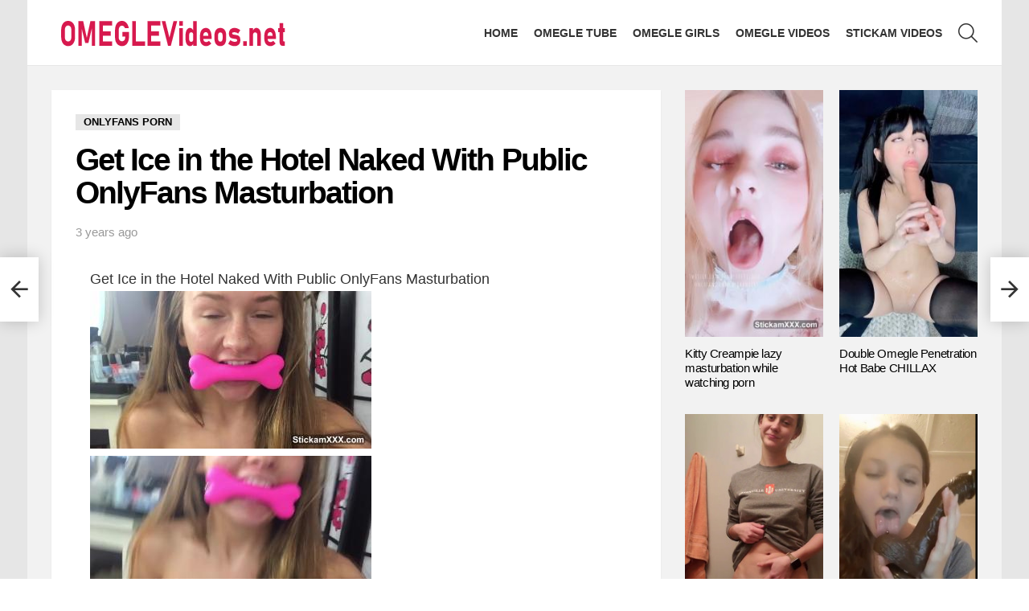

--- FILE ---
content_type: text/html; charset=UTF-8
request_url: https://omeglevideos.net/get-ice-in-the-hotel-naked-with-public-onlyfans-masturbation/
body_size: 13412
content:
<!DOCTYPE html> <!--[if IE 8]><html class="no-js g1-off-outside lt-ie10 lt-ie9" id="ie8" lang="en-US"><![endif]--> <!--[if IE 9]><html class="no-js g1-off-outside lt-ie10" id="ie9" lang="en-US"><![endif]--> <!--[if !IE]><!--><html class="no-js g1-off-outside" lang="en-US"><!--<![endif]--><head><meta charset="UTF-8"/><link rel="profile" href="https://gmpg.org/xfn/11" /><link rel="pingback" href="https://omeglevideos.net/xmlrpc.php"/><meta name='robots' content='index, follow, max-image-preview:large, max-snippet:-1, max-video-preview:-1' /><meta name="viewport" content="initial-scale=1.0, minimum-scale=1.0, height=device-height, width=device-width" /><title>Get Ice in the Hotel Naked With Public OnlyFans Masturbation</title><meta name="description" content="Download Get Ice in the Hotel Naked With Public OnlyFans Masturbation - 18yo teens nude video collection on omeglevideos.net" /><link rel="canonical" href="https://omeglevideos.net/get-ice-in-the-hotel-naked-with-public-onlyfans-masturbation/" /><meta property="og:locale" content="en_US" /><meta property="og:type" content="article" /><meta property="og:title" content="Get Ice in the Hotel Naked With Public OnlyFans Masturbation" /><meta property="og:description" content="Download Get Ice in the Hotel Naked With Public OnlyFans Masturbation - 18yo teens nude video collection on omeglevideos.net" /><meta property="og:url" content="https://omeglevideos.net/get-ice-in-the-hotel-naked-with-public-onlyfans-masturbation/" /><meta property="og:site_name" content="Omegle Porn Videos and Stickam Girls" /><meta property="article:published_time" content="2022-11-23T12:17:16+00:00" /><meta property="og:image" content="https://omeglevideos.net/wp-content/uploads/2022/11/12931.jpg" /><meta property="og:image:width" content="350" /><meta property="og:image:height" content="196" /><meta property="og:image:type" content="image/jpeg" /><meta name="author" content="admin" /><meta name="twitter:card" content="summary_large_image" /><meta name="twitter:label1" content="Written by" /><meta name="twitter:data1" content="admin" /> <script type="application/ld+json" class="yoast-schema-graph">{"@context":"https://schema.org","@graph":[{"@type":"WebPage","@id":"https://omeglevideos.net/get-ice-in-the-hotel-naked-with-public-onlyfans-masturbation/","url":"https://omeglevideos.net/get-ice-in-the-hotel-naked-with-public-onlyfans-masturbation/","name":"Get Ice in the Hotel Naked With Public OnlyFans Masturbation","isPartOf":{"@id":"https://omeglevideos.net/#website"},"primaryImageOfPage":{"@id":"https://omeglevideos.net/get-ice-in-the-hotel-naked-with-public-onlyfans-masturbation/#primaryimage"},"image":{"@id":"https://omeglevideos.net/get-ice-in-the-hotel-naked-with-public-onlyfans-masturbation/#primaryimage"},"thumbnailUrl":"https://omeglevideos.net/wp-content/uploads/2022/11/12931.jpg","datePublished":"2022-11-23T12:17:16+00:00","author":{"@id":"https://omeglevideos.net/#/schema/person/9da3d51cfefc241860973b7058b228ee"},"description":"Download Get Ice in the Hotel Naked With Public OnlyFans Masturbation - 18yo teens nude video collection on omeglevideos.net","breadcrumb":{"@id":"https://omeglevideos.net/get-ice-in-the-hotel-naked-with-public-onlyfans-masturbation/#breadcrumb"},"inLanguage":"en-US","potentialAction":[{"@type":"ReadAction","target":["https://omeglevideos.net/get-ice-in-the-hotel-naked-with-public-onlyfans-masturbation/"]}]},{"@type":"ImageObject","inLanguage":"en-US","@id":"https://omeglevideos.net/get-ice-in-the-hotel-naked-with-public-onlyfans-masturbation/#primaryimage","url":"https://omeglevideos.net/wp-content/uploads/2022/11/12931.jpg","contentUrl":"https://omeglevideos.net/wp-content/uploads/2022/11/12931.jpg","width":350,"height":196,"caption":"Get Ice in the Hotel Naked With Public OnlyFans Masturbation"},{"@type":"BreadcrumbList","@id":"https://omeglevideos.net/get-ice-in-the-hotel-naked-with-public-onlyfans-masturbation/#breadcrumb","itemListElement":[{"@type":"ListItem","position":1,"name":"Home","item":"https://omeglevideos.net/"},{"@type":"ListItem","position":2,"name":"Get Ice in the Hotel Naked With Public OnlyFans Masturbation"}]},{"@type":"WebSite","@id":"https://omeglevideos.net/#website","url":"https://omeglevideos.net/","name":"Omegle Porn Videos and Stickam Girls","description":"Omegle Porn and Stickam Girls, Snapchat Videos","potentialAction":[{"@type":"SearchAction","target":{"@type":"EntryPoint","urlTemplate":"https://omeglevideos.net/?s={search_term_string}"},"query-input":{"@type":"PropertyValueSpecification","valueRequired":true,"valueName":"search_term_string"}}],"inLanguage":"en-US"},{"@type":"Person","@id":"https://omeglevideos.net/#/schema/person/9da3d51cfefc241860973b7058b228ee","name":"admin","image":{"@type":"ImageObject","inLanguage":"en-US","@id":"https://omeglevideos.net/#/schema/person/image/","url":"https://secure.gravatar.com/avatar/a5b9504020bb8ec44242505fe1db8bc53378fbc3b28ebbe0b3236c837e8cafba?s=96&d=mm&r=g","contentUrl":"https://secure.gravatar.com/avatar/a5b9504020bb8ec44242505fe1db8bc53378fbc3b28ebbe0b3236c837e8cafba?s=96&d=mm&r=g","caption":"admin"},"url":"https://omeglevideos.net/author/admin/"}]}</script> <link rel='dns-prefetch' href='//www.googletagmanager.com' /><link rel='preconnect' href='https://fonts.gstatic.com' /><link rel="alternate" type="application/rss+xml" title="Omegle Porn Videos and Stickam Girls &raquo; Feed" href="https://omeglevideos.net/feed/" /><link rel="alternate" title="oEmbed (JSON)" type="application/json+oembed" href="https://omeglevideos.net/wp-json/oembed/1.0/embed?url=https%3A%2F%2Fomeglevideos.net%2Fget-ice-in-the-hotel-naked-with-public-onlyfans-masturbation%2F" /><link rel="alternate" title="oEmbed (XML)" type="text/xml+oembed" href="https://omeglevideos.net/wp-json/oembed/1.0/embed?url=https%3A%2F%2Fomeglevideos.net%2Fget-ice-in-the-hotel-naked-with-public-onlyfans-masturbation%2F&#038;format=xml" /><style id='wp-img-auto-sizes-contain-inline-css' type='text/css'>img:is([sizes=auto i],[sizes^="auto," i]){contain-intrinsic-size:3000px 1500px}
/*# sourceURL=wp-img-auto-sizes-contain-inline-css */</style><style id='classic-theme-styles-inline-css' type='text/css'>/*! This file is auto-generated */
.wp-block-button__link{color:#fff;background-color:#32373c;border-radius:9999px;box-shadow:none;text-decoration:none;padding:calc(.667em + 2px) calc(1.333em + 2px);font-size:1.125em}.wp-block-file__button{background:#32373c;color:#fff;text-decoration:none}
/*# sourceURL=/wp-includes/css/classic-themes.min.css */</style><!-- <link rel='stylesheet' id='mace-lazy-load-youtube-css' href='https://omeglevideos.net/wp-content/plugins/media-ace/includes/lazy-load/assets/css/youtube.min.css' type='text/css' media='all' /> --><!-- <link rel='stylesheet' id='mace-gallery-css' href='https://omeglevideos.net/wp-content/plugins/media-ace/includes/gallery/css/gallery.min.css' type='text/css' media='all' /> --><!-- <link rel='stylesheet' id='g1-main-css' href='https://omeglevideos.net/wp-content/themes/bimber2/css/9.2.5/styles/cards/all-light.min.css' type='text/css' media='all' /> --><!-- <link rel='stylesheet' id='bimber-single-css' href='https://omeglevideos.net/wp-content/themes/bimber2/css/9.2.5/styles/cards/single-light.min.css' type='text/css' media='all' /> --><!-- <link rel='stylesheet' id='bimber-comments-css' href='https://omeglevideos.net/wp-content/themes/bimber2/css/9.2.5/styles/cards/comments-light.min.css' type='text/css' media='all' /> --><!-- <link rel='stylesheet' id='bimber-dynamic-style-css' href='https://omeglevideos.net/wp-content/uploads/dynamic-style-1701251024.css' type='text/css' media='all' /> --><!-- <link rel='stylesheet' id='bimber-mashshare-css' href='https://omeglevideos.net/wp-content/themes/bimber2/css/9.2.5/styles/cards/mashshare-light.min.css' type='text/css' media='all' /> -->
<link rel="stylesheet" type="text/css" href="//omeglevideos.net/wp-content/cache/wpfc-minified/ln971j29/4ahrk.css" media="all"/> <script src='//omeglevideos.net/wp-content/cache/wpfc-minified/jxjqy71m/cbs91.js' type="text/javascript"></script>
<!-- <script type="text/javascript" src="https://omeglevideos.net/wp-includes/js/jquery/jquery.min.js" id="jquery-core-js"></script> -->    <script type="text/javascript" src="https://www.googletagmanager.com/gtag/js?id=GT-NBBTMW5" id="google_gtagjs-js" async></script> <script type="text/javascript" id="google_gtagjs-js-after">window.dataLayer = window.dataLayer || [];function gtag(){dataLayer.push(arguments);}
gtag("set","linker",{"domains":["omeglevideos.net"]});
gtag("js", new Date());
gtag("set", "developer_id.dZTNiMT", true);
gtag("config", "GT-NBBTMW5");
//# sourceURL=google_gtagjs-js-after</script> <link rel="https://api.w.org/" href="https://omeglevideos.net/wp-json/" /><link rel="alternate" title="JSON" type="application/json" href="https://omeglevideos.net/wp-json/wp/v2/posts/52103" /><link rel="EditURI" type="application/rsd+xml" title="RSD" href="https://omeglevideos.net/xmlrpc.php?rsd" /><link rel='shortlink' href='https://omeglevideos.net/?p=52103' /><meta name="generator" content="Site Kit by Google 1.124.0" /><style>.lazyload, .lazyloading {
opacity: 0;
}
.lazyloaded {
opacity: 1;
}
.lazyload,
.lazyloading,
.lazyloaded {
transition: opacity 0.175s ease-in-out;
}
iframe.lazyloading {
opacity: 1;
transition: opacity 0.375s ease-in-out;
background: #f2f2f2 no-repeat center;
}
iframe.lazyloaded {
opacity: 1;
}</style><style>@font-face {
font-family: "bimber";
src:url("https://omeglevideos.net/wp-content/themes/bimber2/css/9.2.5/bunchy/fonts/bimber.eot");
src:url("https://omeglevideos.net/wp-content/themes/bimber2/css/9.2.5/bunchy/fonts/bimber.eot?#iefix") format("embedded-opentype"),
url("https://omeglevideos.net/wp-content/themes/bimber2/css/9.2.5/bunchy/fonts/bimber.woff") format("woff"),
url("https://omeglevideos.net/wp-content/themes/bimber2/css/9.2.5/bunchy/fonts/bimber.ttf") format("truetype"),
url("https://omeglevideos.net/wp-content/themes/bimber2/css/9.2.5/bunchy/fonts/bimber.svg#bimber") format("svg");
font-weight: normal;
font-style: normal;
font-display: block;
}</style><link rel="icon" href="https://omeglevideos.net/wp-content/uploads/2020/04/cropped-omeglevideos-150x150.png" sizes="32x32" /><link rel="icon" href="https://omeglevideos.net/wp-content/uploads/2020/04/cropped-omeglevideos-300x300.png" sizes="192x192" /><link rel="apple-touch-icon" href="https://omeglevideos.net/wp-content/uploads/2020/04/cropped-omeglevideos-300x300.png" /><meta name="msapplication-TileImage" content="https://omeglevideos.net/wp-content/uploads/2020/04/cropped-omeglevideos-300x300.png" /> <script>if("undefined"!=typeof localStorage){var nsfwItemId=document.getElementsByName("g1:nsfw-item-id");nsfwItemId=nsfwItemId.length>0?nsfwItemId[0].getAttribute("content"):"g1_nsfw_off",window.g1SwitchNSFW=function(e){e?(localStorage.setItem(nsfwItemId,1),document.documentElement.classList.add("g1-nsfw-off")):(localStorage.removeItem(nsfwItemId),document.documentElement.classList.remove("g1-nsfw-off"))};try{var nsfwmode=localStorage.getItem(nsfwItemId);window.g1SwitchNSFW(nsfwmode)}catch(e){}}</script>  <script async src="https://www.googletagmanager.com/gtag/js?id=G-JSN0RE2PSS"></script> <script>window.dataLayer = window.dataLayer || [];
function gtag(){dataLayer.push(arguments);}
gtag('js', new Date());
gtag('config', 'G-JSN0RE2PSS');</script> <style id='global-styles-inline-css' type='text/css'>:root{--wp--preset--aspect-ratio--square: 1;--wp--preset--aspect-ratio--4-3: 4/3;--wp--preset--aspect-ratio--3-4: 3/4;--wp--preset--aspect-ratio--3-2: 3/2;--wp--preset--aspect-ratio--2-3: 2/3;--wp--preset--aspect-ratio--16-9: 16/9;--wp--preset--aspect-ratio--9-16: 9/16;--wp--preset--color--black: #000000;--wp--preset--color--cyan-bluish-gray: #abb8c3;--wp--preset--color--white: #ffffff;--wp--preset--color--pale-pink: #f78da7;--wp--preset--color--vivid-red: #cf2e2e;--wp--preset--color--luminous-vivid-orange: #ff6900;--wp--preset--color--luminous-vivid-amber: #fcb900;--wp--preset--color--light-green-cyan: #7bdcb5;--wp--preset--color--vivid-green-cyan: #00d084;--wp--preset--color--pale-cyan-blue: #8ed1fc;--wp--preset--color--vivid-cyan-blue: #0693e3;--wp--preset--color--vivid-purple: #9b51e0;--wp--preset--gradient--vivid-cyan-blue-to-vivid-purple: linear-gradient(135deg,rgb(6,147,227) 0%,rgb(155,81,224) 100%);--wp--preset--gradient--light-green-cyan-to-vivid-green-cyan: linear-gradient(135deg,rgb(122,220,180) 0%,rgb(0,208,130) 100%);--wp--preset--gradient--luminous-vivid-amber-to-luminous-vivid-orange: linear-gradient(135deg,rgb(252,185,0) 0%,rgb(255,105,0) 100%);--wp--preset--gradient--luminous-vivid-orange-to-vivid-red: linear-gradient(135deg,rgb(255,105,0) 0%,rgb(207,46,46) 100%);--wp--preset--gradient--very-light-gray-to-cyan-bluish-gray: linear-gradient(135deg,rgb(238,238,238) 0%,rgb(169,184,195) 100%);--wp--preset--gradient--cool-to-warm-spectrum: linear-gradient(135deg,rgb(74,234,220) 0%,rgb(151,120,209) 20%,rgb(207,42,186) 40%,rgb(238,44,130) 60%,rgb(251,105,98) 80%,rgb(254,248,76) 100%);--wp--preset--gradient--blush-light-purple: linear-gradient(135deg,rgb(255,206,236) 0%,rgb(152,150,240) 100%);--wp--preset--gradient--blush-bordeaux: linear-gradient(135deg,rgb(254,205,165) 0%,rgb(254,45,45) 50%,rgb(107,0,62) 100%);--wp--preset--gradient--luminous-dusk: linear-gradient(135deg,rgb(255,203,112) 0%,rgb(199,81,192) 50%,rgb(65,88,208) 100%);--wp--preset--gradient--pale-ocean: linear-gradient(135deg,rgb(255,245,203) 0%,rgb(182,227,212) 50%,rgb(51,167,181) 100%);--wp--preset--gradient--electric-grass: linear-gradient(135deg,rgb(202,248,128) 0%,rgb(113,206,126) 100%);--wp--preset--gradient--midnight: linear-gradient(135deg,rgb(2,3,129) 0%,rgb(40,116,252) 100%);--wp--preset--font-size--small: 13px;--wp--preset--font-size--medium: 20px;--wp--preset--font-size--large: 36px;--wp--preset--font-size--x-large: 42px;--wp--preset--spacing--20: 0.44rem;--wp--preset--spacing--30: 0.67rem;--wp--preset--spacing--40: 1rem;--wp--preset--spacing--50: 1.5rem;--wp--preset--spacing--60: 2.25rem;--wp--preset--spacing--70: 3.38rem;--wp--preset--spacing--80: 5.06rem;--wp--preset--shadow--natural: 6px 6px 9px rgba(0, 0, 0, 0.2);--wp--preset--shadow--deep: 12px 12px 50px rgba(0, 0, 0, 0.4);--wp--preset--shadow--sharp: 6px 6px 0px rgba(0, 0, 0, 0.2);--wp--preset--shadow--outlined: 6px 6px 0px -3px rgb(255, 255, 255), 6px 6px rgb(0, 0, 0);--wp--preset--shadow--crisp: 6px 6px 0px rgb(0, 0, 0);}:where(.is-layout-flex){gap: 0.5em;}:where(.is-layout-grid){gap: 0.5em;}body .is-layout-flex{display: flex;}.is-layout-flex{flex-wrap: wrap;align-items: center;}.is-layout-flex > :is(*, div){margin: 0;}body .is-layout-grid{display: grid;}.is-layout-grid > :is(*, div){margin: 0;}:where(.wp-block-columns.is-layout-flex){gap: 2em;}:where(.wp-block-columns.is-layout-grid){gap: 2em;}:where(.wp-block-post-template.is-layout-flex){gap: 1.25em;}:where(.wp-block-post-template.is-layout-grid){gap: 1.25em;}.has-black-color{color: var(--wp--preset--color--black) !important;}.has-cyan-bluish-gray-color{color: var(--wp--preset--color--cyan-bluish-gray) !important;}.has-white-color{color: var(--wp--preset--color--white) !important;}.has-pale-pink-color{color: var(--wp--preset--color--pale-pink) !important;}.has-vivid-red-color{color: var(--wp--preset--color--vivid-red) !important;}.has-luminous-vivid-orange-color{color: var(--wp--preset--color--luminous-vivid-orange) !important;}.has-luminous-vivid-amber-color{color: var(--wp--preset--color--luminous-vivid-amber) !important;}.has-light-green-cyan-color{color: var(--wp--preset--color--light-green-cyan) !important;}.has-vivid-green-cyan-color{color: var(--wp--preset--color--vivid-green-cyan) !important;}.has-pale-cyan-blue-color{color: var(--wp--preset--color--pale-cyan-blue) !important;}.has-vivid-cyan-blue-color{color: var(--wp--preset--color--vivid-cyan-blue) !important;}.has-vivid-purple-color{color: var(--wp--preset--color--vivid-purple) !important;}.has-black-background-color{background-color: var(--wp--preset--color--black) !important;}.has-cyan-bluish-gray-background-color{background-color: var(--wp--preset--color--cyan-bluish-gray) !important;}.has-white-background-color{background-color: var(--wp--preset--color--white) !important;}.has-pale-pink-background-color{background-color: var(--wp--preset--color--pale-pink) !important;}.has-vivid-red-background-color{background-color: var(--wp--preset--color--vivid-red) !important;}.has-luminous-vivid-orange-background-color{background-color: var(--wp--preset--color--luminous-vivid-orange) !important;}.has-luminous-vivid-amber-background-color{background-color: var(--wp--preset--color--luminous-vivid-amber) !important;}.has-light-green-cyan-background-color{background-color: var(--wp--preset--color--light-green-cyan) !important;}.has-vivid-green-cyan-background-color{background-color: var(--wp--preset--color--vivid-green-cyan) !important;}.has-pale-cyan-blue-background-color{background-color: var(--wp--preset--color--pale-cyan-blue) !important;}.has-vivid-cyan-blue-background-color{background-color: var(--wp--preset--color--vivid-cyan-blue) !important;}.has-vivid-purple-background-color{background-color: var(--wp--preset--color--vivid-purple) !important;}.has-black-border-color{border-color: var(--wp--preset--color--black) !important;}.has-cyan-bluish-gray-border-color{border-color: var(--wp--preset--color--cyan-bluish-gray) !important;}.has-white-border-color{border-color: var(--wp--preset--color--white) !important;}.has-pale-pink-border-color{border-color: var(--wp--preset--color--pale-pink) !important;}.has-vivid-red-border-color{border-color: var(--wp--preset--color--vivid-red) !important;}.has-luminous-vivid-orange-border-color{border-color: var(--wp--preset--color--luminous-vivid-orange) !important;}.has-luminous-vivid-amber-border-color{border-color: var(--wp--preset--color--luminous-vivid-amber) !important;}.has-light-green-cyan-border-color{border-color: var(--wp--preset--color--light-green-cyan) !important;}.has-vivid-green-cyan-border-color{border-color: var(--wp--preset--color--vivid-green-cyan) !important;}.has-pale-cyan-blue-border-color{border-color: var(--wp--preset--color--pale-cyan-blue) !important;}.has-vivid-cyan-blue-border-color{border-color: var(--wp--preset--color--vivid-cyan-blue) !important;}.has-vivid-purple-border-color{border-color: var(--wp--preset--color--vivid-purple) !important;}.has-vivid-cyan-blue-to-vivid-purple-gradient-background{background: var(--wp--preset--gradient--vivid-cyan-blue-to-vivid-purple) !important;}.has-light-green-cyan-to-vivid-green-cyan-gradient-background{background: var(--wp--preset--gradient--light-green-cyan-to-vivid-green-cyan) !important;}.has-luminous-vivid-amber-to-luminous-vivid-orange-gradient-background{background: var(--wp--preset--gradient--luminous-vivid-amber-to-luminous-vivid-orange) !important;}.has-luminous-vivid-orange-to-vivid-red-gradient-background{background: var(--wp--preset--gradient--luminous-vivid-orange-to-vivid-red) !important;}.has-very-light-gray-to-cyan-bluish-gray-gradient-background{background: var(--wp--preset--gradient--very-light-gray-to-cyan-bluish-gray) !important;}.has-cool-to-warm-spectrum-gradient-background{background: var(--wp--preset--gradient--cool-to-warm-spectrum) !important;}.has-blush-light-purple-gradient-background{background: var(--wp--preset--gradient--blush-light-purple) !important;}.has-blush-bordeaux-gradient-background{background: var(--wp--preset--gradient--blush-bordeaux) !important;}.has-luminous-dusk-gradient-background{background: var(--wp--preset--gradient--luminous-dusk) !important;}.has-pale-ocean-gradient-background{background: var(--wp--preset--gradient--pale-ocean) !important;}.has-electric-grass-gradient-background{background: var(--wp--preset--gradient--electric-grass) !important;}.has-midnight-gradient-background{background: var(--wp--preset--gradient--midnight) !important;}.has-small-font-size{font-size: var(--wp--preset--font-size--small) !important;}.has-medium-font-size{font-size: var(--wp--preset--font-size--medium) !important;}.has-large-font-size{font-size: var(--wp--preset--font-size--large) !important;}.has-x-large-font-size{font-size: var(--wp--preset--font-size--x-large) !important;}
/*# sourceURL=global-styles-inline-css */</style></head><body class="wp-singular post-template-default single single-post postid-52103 single-format-standard wp-embed-responsive wp-theme-bimber2 g1-layout-boxed g1-hoverable g1-has-mobile-logo g1-sidebar-normal" itemscope="" itemtype="http://schema.org/WebPage" ><div class="g1-body-inner"><div id="page"><div class="g1-row g1-row-layout-page g1-hb-row g1-hb-row-normal g1-hb-row-a g1-hb-row-1 g1-hb-boxed g1-hb-sticky-off g1-hb-shadow-off"><div class="g1-row-inner"><div class="g1-column g1-dropable"><div class="g1-bin-1 g1-bin-grow-off"><div class="g1-bin g1-bin-align-left"></div></div><div class="g1-bin-2 g1-bin-grow-off"><div class="g1-bin g1-bin-align-center"></div></div><div class="g1-bin-3 g1-bin-grow-off"><div class="g1-bin g1-bin-align-right"></div></div></div></div><div class="g1-row-background"></div></div><div class="g1-sticky-top-wrapper g1-hb-row-2"><div class="g1-row g1-row-layout-page g1-hb-row g1-hb-row-normal g1-hb-row-b g1-hb-row-2 g1-hb-boxed g1-hb-sticky-on g1-hb-shadow-off"><div class="g1-row-inner"><div class="g1-column g1-dropable"><div class="g1-bin-1 g1-bin-grow-off"><div class="g1-bin g1-bin-align-left"><div class="g1-id g1-id-desktop"><p class="g1-mega g1-mega-1st site-title"> <a class="g1-logo-wrapper"
href="https://omeglevideos.net/" rel="home"> <picture class="g1-logo g1-logo-default"> <source media="(min-width: 1025px)" data-srcset="https://omeglevideos.net/wp-content/uploads/2020/03/omeglevideos.png 2x,https://omeglevideos.net/wp-content/uploads/2020/03/omeglevideos.png 1x"> <source media="(max-width: 1024px)" srcset="data:image/svg+xml,%3Csvg%20xmlns%3D%27http%3A%2F%2Fwww.w3.org%2F2000%2Fsvg%27%20viewBox%3D%270%200%20300%2040%27%2F%3E"> <noscript><img
src="https://omeglevideos.net/wp-content/uploads/2020/03/omeglevideos.png"
width="300"
height="40"
alt="Omegle Porn Videos and Stickam Girls" /></noscript><img class="lazyload"  src='data:image/svg+xml,%3Csvg%20xmlns=%22http://www.w3.org/2000/svg%22%20viewBox=%220%200%20300%2040%22%3E%3C/svg%3E' data-src="https://omeglevideos.net/wp-content/uploads/2020/03/omeglevideos.png"
width="300"
height="40"
alt="Omegle Porn Videos and Stickam Girls" /> </picture> <picture class="g1-logo g1-logo-inverted"> <source id="g1-logo-inverted-source" media="(min-width: 1025px)" srcset="data:image/svg+xml,%3Csvg%20xmlns%3D%27http%3A%2F%2Fwww.w3.org%2F2000%2Fsvg%27%20viewBox%3D%270%200%20300%2040%27%2F%3E" data-srcset="https://omeglevideos.nethttps://staging.bimber.bringthepixel.com/wall/wp-content/uploads/sites/6/2018/12/demo-logo-inverted@2x.png 2x,https://omeglevideos.nethttps://staging.bimber.bringthepixel.com/wall/wp-content/uploads/sites/6/2018/12/demo-logo-inverted.png 1x"> <source media="(max-width: 1024px)" srcset="data:image/svg+xml,%3Csvg%20xmlns%3D%27http%3A%2F%2Fwww.w3.org%2F2000%2Fsvg%27%20viewBox%3D%270%200%20300%2040%27%2F%3E"> <img
id="g1-logo-inverted-img"
class="lazyload"
src=""
data-src="https://omeglevideos.nethttps://staging.bimber.bringthepixel.com/wall/wp-content/uploads/sites/6/2018/12/demo-logo-inverted.png"
width="300"
height="40"
alt="" /> </picture> </a></p> <script>try {
if ( localStorage.getItem(skinItemId ) ) {
var _g1;
_g1 = document.getElementById('g1-logo-inverted-img');
_g1.classList.remove('lazyload');
_g1.setAttribute('src', _g1.getAttribute('data-src') );
_g1 = document.getElementById('g1-logo-inverted-source');
_g1.setAttribute('srcset', _g1.getAttribute('data-srcset'));
}
} catch(e) {}</script> </div></div></div><div class="g1-bin-2 g1-bin-grow-off"><div class="g1-bin g1-bin-align-center"></div></div><div class="g1-bin-3 g1-bin-grow-off"><div class="g1-bin g1-bin-align-right"><nav id="g1-primary-nav" class="g1-primary-nav"><ul id="g1-primary-nav-menu" class="g1-primary-nav-menu g1-menu-h"><li id="menu-item-2061" class="menu-item menu-item-type-custom menu-item-object-custom menu-item-g1-standard menu-item-2061"><a href="/">Home</a></li><li id="menu-item-6415" class="menu-item menu-item-type-taxonomy menu-item-object-category menu-item-g1-standard menu-item-6415"><a href="https://omeglevideos.net/omegle-tube/">Omegle Tube</a></li><li id="menu-item-2071" class="menu-item menu-item-type-taxonomy menu-item-object-category menu-item-g1-standard menu-item-2071"><a href="https://omeglevideos.net/omegle-girls/">Omegle Girls</a></li><li id="menu-item-2079" class="menu-item menu-item-type-taxonomy menu-item-object-category menu-item-g1-standard menu-item-2079"><a href="https://omeglevideos.net/omegle-videos/">Omegle Videos</a></li><li id="menu-item-2070" class="menu-item menu-item-type-taxonomy menu-item-object-category menu-item-g1-standard menu-item-2070"><a href="https://omeglevideos.net/stickam-videos/">Stickam Videos</a></li></ul></nav><div class="g1-drop g1-drop-with-anim g1-drop-before g1-drop-the-search  g1-drop-m g1-drop-icon "> <a class="g1-drop-toggle" href="https://omeglevideos.net/?s="> <span class="g1-drop-toggle-icon"></span><span class="g1-drop-toggle-text">Search</span> <span class="g1-drop-toggle-arrow"></span> </a><div class="g1-drop-content"><div role="search" class="search-form-wrapper"><form method="get"
class="g1-searchform-tpl-default g1-searchform-ajax search-form"
action="https://omeglevideos.net/"> <label> <span class="screen-reader-text">Search for:</span> <input type="search" class="search-field"
placeholder="Search &hellip;"
value="" name="s"
title="Search for:" /> </label> <button class="search-submit">Search</button></form><div class="g1-searches g1-searches-ajax"></div></div></div></div></div></div></div></div><div class="g1-row-background"></div></div></div><div class="g1-row g1-row-layout-page g1-hb-row g1-hb-row-normal g1-hb-row-c g1-hb-row-3 g1-hb-boxed g1-hb-sticky-off g1-hb-shadow-off"><div class="g1-row-inner"><div class="g1-column g1-dropable"><div class="g1-bin-1 g1-bin-grow-off"><div class="g1-bin g1-bin-align-left"></div></div><div class="g1-bin-2 g1-bin-grow-off"><div class="g1-bin g1-bin-align-center"></div></div><div class="g1-bin-3 g1-bin-grow-off"><div class="g1-bin g1-bin-align-right"></div></div></div></div><div class="g1-row-background"></div></div><div class="g1-sticky-top-wrapper g1-hb-row-1"><div class="g1-row g1-row-layout-page g1-hb-row g1-hb-row-mobile g1-hb-row-a g1-hb-row-1 g1-hb-boxed g1-hb-sticky-on g1-hb-shadow-off"><div class="g1-row-inner"><div class="g1-column g1-dropable"><div class="g1-bin-1 g1-bin-grow-off"><div class="g1-bin g1-bin-align-left"></div></div><div class="g1-bin-2 g1-bin-grow-off"><div class="g1-bin g1-bin-align-center"></div></div><div class="g1-bin-3 g1-bin-grow-off"><div class="g1-bin g1-bin-align-right"></div></div></div></div><div class="g1-row-background"></div></div></div><div class="g1-row g1-row-layout-page g1-hb-row g1-hb-row-mobile g1-hb-row-b g1-hb-row-2 g1-hb-boxed g1-hb-sticky-off g1-hb-shadow-off"><div class="g1-row-inner"><div class="g1-column g1-dropable"><div class="g1-bin-1 g1-bin-grow-off"><div class="g1-bin g1-bin-align-left"></div></div><div class="g1-bin-2 g1-bin-grow-on"><div class="g1-bin g1-bin-align-center"><div class="g1-id g1-id-mobile"><p class="g1-mega g1-mega-1st site-title"> <a class="g1-logo-wrapper"
href="https://omeglevideos.net/" rel="home"> <picture class="g1-logo g1-logo-default"> <source media="(max-width: 1024px)" data-srcset="https://omeglevideos.net/wp-content/uploads/2020/03/omeglevideos.png 2x,https://omeglevideos.net/wp-content/uploads/2020/03/omeglevideos.png 1x"> <source media="(min-width: 1025px)" srcset="data:image/svg+xml,%3Csvg%20xmlns%3D%27http%3A%2F%2Fwww.w3.org%2F2000%2Fsvg%27%20viewBox%3D%270%200%20175%2028%27%2F%3E"> <noscript><img
src="https://omeglevideos.net/wp-content/uploads/2020/03/omeglevideos.png"
width="175"
height="28"
alt="Omegle Porn Videos and Stickam Girls" /></noscript><img class="lazyload"  src='data:image/svg+xml,%3Csvg%20xmlns=%22http://www.w3.org/2000/svg%22%20viewBox=%220%200%20175%2028%22%3E%3C/svg%3E' data-src="https://omeglevideos.net/wp-content/uploads/2020/03/omeglevideos.png"
width="175"
height="28"
alt="Omegle Porn Videos and Stickam Girls" /> </picture> </a></p> <script>try {
if ( localStorage.getItem(skinItemId ) ) {
var _g1;
_g1 = document.getElementById('g1-logo-mobile-inverted-img');
_g1.classList.remove('lazyload');
_g1.setAttribute('src', _g1.getAttribute('data-src') );
_g1 = document.getElementById('g1-logo-mobile-inverted-source');
_g1.setAttribute('srcset', _g1.getAttribute('data-srcset'));
}
} catch(e) {}</script> </div></div></div><div class="g1-bin-3 g1-bin-grow-off"><div class="g1-bin g1-bin-align-right"></div></div></div></div><div class="g1-row-background"></div></div><div class="g1-row g1-row-layout-page g1-hb-row g1-hb-row-mobile g1-hb-row-c g1-hb-row-3 g1-hb-boxed g1-hb-sticky-off g1-hb-shadow-off"><div class="g1-row-inner"><div class="g1-column g1-dropable"><div class="g1-bin-1 g1-bin-grow-off"><div class="g1-bin g1-bin-align-left"></div></div><div class="g1-bin-2 g1-bin-grow-on"><div class="g1-bin g1-bin-align-center"></div></div><div class="g1-bin-3 g1-bin-grow-off"><div class="g1-bin g1-bin-align-right"></div></div></div></div><div class="g1-row-background"></div></div><div class="g1-row g1-row-bg-alt g1-row-padding-m g1-row-layout-page"><div class="g1-row-background"></div><div class="g1-row-inner"><div class="g1-column g1-column-2of3" id="primary"><div id="content" role="main"><article id="post-52103" class="entry-tpl-classic post-52103 post type-post status-publish format-standard has-post-thumbnail category-onlyfans-porn tag-onlyfans-anal tag-onlyfans-blowjob tag-onlyfans-download tag-onlyfans-free tag-onlyfans-fuck tag-onlyfans-girls tag-onlyfans-masturbation tag-onlyfans-porn tag-onlyfans-sex tag-onlyfans-sluts tag-onlyfans-videos" itemscope="&quot;&quot;" itemtype="http://schema.org/Article" ><div class="entry-inner g1-card g1-card-solid"><header class="entry-header entry-header-01"><div class="entry-before-title"> <span class="entry-categories entry-categories-l"><span class="entry-categories-inner"><span class="entry-categories-label">in</span> <a href="https://omeglevideos.net/onlyfans-porn/" class="entry-category entry-category-item-95"><span itemprop="articleSection">OnlyFans Porn</span></a></span></span></div><h1 class="g1-mega g1-mega-1st entry-title" itemprop="headline">Get Ice in the Hotel Naked With Public OnlyFans Masturbation</h1><p class="g1-meta g1-meta-m entry-meta entry-meta-m"> <span class="entry-byline entry-byline-m "> <time class="entry-date" datetime="2022-11-23T12:17:16+00:00" itemprop="datePublished">November 23, 2022, 12:17 pm</time> </span> <span class="entry-stats entry-stats-m"> </span></p></header><div class="g1-content-narrow g1-typography-xl entry-content" itemprop="articleBody" ><p>Get Ice in the Hotel Naked With Public OnlyFans Masturbation<br /> <a href="https://pixhost.to/show/45/203987768_vlcsnap-00181.jpg"><img decoding="async" data-expand="600" class="lazyload" src="data:image/svg+xml;charset=utf-8,%3Csvg xmlns%3D'http%3A%2F%2Fwww.w3.org%2F2000%2Fsvg' viewBox%3D'0 0 1 1'%2F%3E" data-src="https://t54.pixhost.to/thumbs/45/203987768_vlcsnap-00181.jpg" alt="Get Ice in the Hotel Naked With Public OnlyFans Masturbation"></a><a href="https://pixhost.to/show/45/203987775_vlcsnap-00182.jpg"><img decoding="async" data-expand="600" class="lazyload" src="data:image/svg+xml;charset=utf-8,%3Csvg xmlns%3D'http%3A%2F%2Fwww.w3.org%2F2000%2Fsvg' viewBox%3D'0 0 1 1'%2F%3E" data-src="https://t54.pixhost.to/thumbs/45/203987775_vlcsnap-00182.jpg" alt="Get Ice in the Hotel Naked With Public OnlyFans Masturbation"></a><br /> <a href="https://pixhost.to/show/45/203987780_vlcsnap-00183.jpg"><img decoding="async" data-expand="600" class="lazyload" src="data:image/svg+xml;charset=utf-8,%3Csvg xmlns%3D'http%3A%2F%2Fwww.w3.org%2F2000%2Fsvg' viewBox%3D'0 0 1 1'%2F%3E" data-src="https://t54.pixhost.to/thumbs/45/203987780_vlcsnap-00183.jpg" alt="Get Ice in the Hotel Naked With Public OnlyFans Masturbation"></a><a href="https://pixhost.to/show/45/203987786_vlcsnap-00184.jpg"><img decoding="async" data-expand="600" class="lazyload" src="data:image/svg+xml;charset=utf-8,%3Csvg xmlns%3D'http%3A%2F%2Fwww.w3.org%2F2000%2Fsvg' viewBox%3D'0 0 1 1'%2F%3E" data-src="https://t54.pixhost.to/thumbs/45/203987786_vlcsnap-00184.jpg" alt="Get Ice in the Hotel Naked With Public OnlyFans Masturbation"></a><br /> <a href="https://pixhost.to/show/45/203987790_vlcsnap-00185.jpg"><img decoding="async" data-expand="600" class="lazyload" src="data:image/svg+xml;charset=utf-8,%3Csvg xmlns%3D'http%3A%2F%2Fwww.w3.org%2F2000%2Fsvg' viewBox%3D'0 0 1 1'%2F%3E" data-src="https://t54.pixhost.to/thumbs/45/203987790_vlcsnap-00185.jpg" alt="Get Ice in the Hotel Naked With Public OnlyFans Masturbation"></a><a href="https://pixhost.to/show/45/203987794_vlcsnap-00186.jpg"><img decoding="async" data-expand="600" class="lazyload" src="data:image/svg+xml;charset=utf-8,%3Csvg xmlns%3D'http%3A%2F%2Fwww.w3.org%2F2000%2Fsvg' viewBox%3D'0 0 1 1'%2F%3E" data-src="https://t54.pixhost.to/thumbs/45/203987794_vlcsnap-00186.jpg" alt="Get Ice in the Hotel Naked With Public OnlyFans Masturbation"></a><br /> Format: mp4 / Size: 54Mb / Resolution : 720&#215;406 / Duration: 0:05:11<br /> <a href="https://emload.com/file/WoVe1av15WTBPNjPlYLrhQ"><img decoding="async" data-expand="600" class="lazyload" src="data:image/svg+xml;charset=utf-8,%3Csvg xmlns%3D'http%3A%2F%2Fwww.w3.org%2F2000%2Fsvg' viewBox%3D'0 0 1 1'%2F%3E" data-src="https://omeglevideos.net/download-videos.png" title="Get Ice in the Hotel Naked With Public OnlyFans Masturbation"><br /><b>DOWNLOAD FULL VIDEO Get Ice in the Hotel Naked With Public OnlyFans Masturbation 12931a.mp4</b></a></p></div></div><p class="entry-tags "><span class="entry-tags-inner"><a href="https://omeglevideos.net/tag/onlyfans-anal/" class="entry-tag entry-tag-148">onlyfans anal</a><a href="https://omeglevideos.net/tag/onlyfans-blowjob/" class="entry-tag entry-tag-147">onlyfans blowjob</a><a href="https://omeglevideos.net/tag/onlyfans-download/" class="entry-tag entry-tag-100">onlyfans download</a><a href="https://omeglevideos.net/tag/onlyfans-free/" class="entry-tag entry-tag-98">onlyfans free</a><a href="https://omeglevideos.net/tag/onlyfans-fuck/" class="entry-tag entry-tag-145">onlyfans fuck</a><a href="https://omeglevideos.net/tag/onlyfans-girls/" class="entry-tag entry-tag-97">onlyfans girls</a><a href="https://omeglevideos.net/tag/onlyfans-masturbation/" class="entry-tag entry-tag-149">onlyfans masturbation</a><a href="https://omeglevideos.net/tag/onlyfans-porn/" class="entry-tag entry-tag-96">OnlyFans Porn</a><a href="https://omeglevideos.net/tag/onlyfans-sex/" class="entry-tag entry-tag-101">onlyfans sex</a><a href="https://omeglevideos.net/tag/onlyfans-sluts/" class="entry-tag entry-tag-146">onlyfans sluts</a><a href="https://omeglevideos.net/tag/onlyfans-videos/" class="entry-tag entry-tag-99">onlyfans videos</a></span></p><aside class="g1-more-from"><h2 class="g1-delta g1-delta-2nd g1-collection-title"><span>More From: <a href="https://omeglevideos.net/onlyfans-porn/">OnlyFans Porn</a></span></h2><div class="g1-collection g1-collection-with-cards g1-collection-columns-2"><div class="g1-collection-viewport"><ul class="g1-collection-items"><li class="g1-collection-item g1-collection-item-1of3"><article class="entry-tpl-grid entry-tpl-grid-m g1-card g1-card-solid post-64294 post type-post status-publish format-standard has-post-thumbnail category-onlyfans-porn tag-onlyfans-anal tag-onlyfans-blowjob tag-onlyfans-download tag-onlyfans-free tag-onlyfans-fuck tag-onlyfans-girls tag-onlyfans-masturbation tag-onlyfans-porn tag-onlyfans-sex tag-onlyfans-sluts tag-onlyfans-videos"><div class="entry-featured-media " ><a title="OnlyFans teen asked me to film our sex" class="g1-frame" href="https://omeglevideos.net/onlyfans-teen-asked-me-to-film-our-sex/"><div class="g1-frame-inner"><img data-expand="600" width="187" height="350" src="data:image/svg+xml;charset=utf-8,%3Csvg xmlns%3D'http%3A%2F%2Fwww.w3.org%2F2000%2Fsvg' viewBox%3D'0 0 187 350'%2F%3E" data-src="https://omeglevideos.net/wp-content/uploads/2024/02/16840.jpg" class="lazyload attachment-bimber-grid-standard size-bimber-grid-standard wp-post-image" alt="OnlyFans teen asked me to film our sex" decoding="async" fetchpriority="high" data-srcset="https://omeglevideos.net/wp-content/uploads/2024/02/16840.jpg 187w, https://omeglevideos.net/wp-content/uploads/2024/02/16840-160x300.jpg 160w" data-sizes="(max-width: 187px) 100vw, 187px" /><span class="g1-frame-icon g1-frame-icon-"></span></div></a></div><div class="entry-body"><header class="entry-header"><div class="entry-before-title"></div><h3 class="g1-gamma g1-gamma-1st entry-title"><a href="https://omeglevideos.net/onlyfans-teen-asked-me-to-film-our-sex/" rel="bookmark">OnlyFans teen asked me to film our sex</a></h3></header><footer><p class="g1-meta entry-meta entry-byline "> <time class="entry-date" datetime="2024-03-28T17:34:29+00:00">March 28, 2024, 5:34 pm</time></p></footer></div></article></li><li class="g1-collection-item g1-collection-item-1of3"><article class="entry-tpl-grid entry-tpl-grid-m g1-card g1-card-solid post-64293 post type-post status-publish format-standard has-post-thumbnail category-onlyfans-porn tag-onlyfans-anal tag-onlyfans-blowjob tag-onlyfans-download tag-onlyfans-free tag-onlyfans-fuck tag-onlyfans-girls tag-onlyfans-masturbation tag-onlyfans-porn tag-onlyfans-sex tag-onlyfans-sluts tag-onlyfans-videos"><div class="entry-featured-media " ><a title="Playing with my OnlyFans little pussy" class="g1-frame" href="https://omeglevideos.net/playing-with-my-onlyfans-little-pussy/"><div class="g1-frame-inner"><img data-expand="600" width="320" height="240" src="data:image/svg+xml;charset=utf-8,%3Csvg xmlns%3D'http%3A%2F%2Fwww.w3.org%2F2000%2Fsvg' viewBox%3D'0 0 320 240'%2F%3E" data-src="https://omeglevideos.net/wp-content/uploads/2024/02/16839.jpg" class="lazyload attachment-bimber-grid-standard size-bimber-grid-standard wp-post-image" alt="Playing with my OnlyFans little pussy" decoding="async" data-srcset="https://omeglevideos.net/wp-content/uploads/2024/02/16839.jpg 320w, https://omeglevideos.net/wp-content/uploads/2024/02/16839-300x225.jpg 300w, https://omeglevideos.net/wp-content/uploads/2024/02/16839-265x199.jpg 265w" data-sizes="(max-width: 320px) 100vw, 320px" /><span class="g1-frame-icon g1-frame-icon-"></span></div></a></div><div class="entry-body"><header class="entry-header"><div class="entry-before-title"></div><h3 class="g1-gamma g1-gamma-1st entry-title"><a href="https://omeglevideos.net/playing-with-my-onlyfans-little-pussy/" rel="bookmark">Playing with my OnlyFans little pussy</a></h3></header><footer><p class="g1-meta entry-meta entry-byline "> <time class="entry-date" datetime="2024-03-28T17:34:28+00:00">March 28, 2024, 5:34 pm</time></p></footer></div></article></li><li class="g1-collection-item g1-collection-item-1of3"><article class="entry-tpl-grid entry-tpl-grid-m g1-card g1-card-solid post-64292 post type-post status-publish format-standard has-post-thumbnail category-onlyfans-porn tag-onlyfans-anal tag-onlyfans-blowjob tag-onlyfans-download tag-onlyfans-free tag-onlyfans-fuck tag-onlyfans-girls tag-onlyfans-masturbation tag-onlyfans-porn tag-onlyfans-sex tag-onlyfans-sluts tag-onlyfans-videos"><div class="entry-featured-media " ><a title="College Teen Loves &#8211; OnlyFans Porn" class="g1-frame" href="https://omeglevideos.net/college-teen-loves-onlyfans-porn/"><div class="g1-frame-inner"><img data-expand="600" width="320" height="241" src="data:image/svg+xml;charset=utf-8,%3Csvg xmlns%3D'http%3A%2F%2Fwww.w3.org%2F2000%2Fsvg' viewBox%3D'0 0 320 241'%2F%3E" data-src="https://omeglevideos.net/wp-content/uploads/2024/02/16838.jpg" class="lazyload attachment-bimber-grid-standard size-bimber-grid-standard wp-post-image" alt="College Teen Loves - OnlyFans Porn" decoding="async" data-srcset="https://omeglevideos.net/wp-content/uploads/2024/02/16838.jpg 320w, https://omeglevideos.net/wp-content/uploads/2024/02/16838-300x226.jpg 300w, https://omeglevideos.net/wp-content/uploads/2024/02/16838-265x200.jpg 265w" data-sizes="(max-width: 320px) 100vw, 320px" /><span class="g1-frame-icon g1-frame-icon-"></span></div></a></div><div class="entry-body"><header class="entry-header"><div class="entry-before-title"></div><h3 class="g1-gamma g1-gamma-1st entry-title"><a href="https://omeglevideos.net/college-teen-loves-onlyfans-porn/" rel="bookmark">College Teen Loves &#8211; OnlyFans Porn</a></h3></header><footer><p class="g1-meta entry-meta entry-byline "> <time class="entry-date" datetime="2024-03-28T17:34:27+00:00">March 28, 2024, 5:34 pm</time></p></footer></div></article></li><li class="g1-collection-item g1-collection-item-1of3"><article class="entry-tpl-grid entry-tpl-grid-m g1-card g1-card-solid post-64291 post type-post status-publish format-standard has-post-thumbnail category-onlyfans-porn tag-onlyfans-anal tag-onlyfans-blowjob tag-onlyfans-download tag-onlyfans-free tag-onlyfans-fuck tag-onlyfans-girls tag-onlyfans-masturbation tag-onlyfans-porn tag-onlyfans-sex tag-onlyfans-sluts tag-onlyfans-videos"><div class="entry-featured-media " ><a title="Do you think i dance hot? &#8211; OnlyFans Porn" class="g1-frame" href="https://omeglevideos.net/do-you-think-i-dance-hot-onlyfans-porn/"><div class="g1-frame-inner"><img data-expand="600" width="350" height="233" src="data:image/svg+xml;charset=utf-8,%3Csvg xmlns%3D'http%3A%2F%2Fwww.w3.org%2F2000%2Fsvg' viewBox%3D'0 0 350 233'%2F%3E" data-src="https://omeglevideos.net/wp-content/uploads/2024/02/16837.jpg" class="lazyload attachment-bimber-grid-standard size-bimber-grid-standard wp-post-image" alt="Do you think i dance hot? - OnlyFans Porn" decoding="async" data-srcset="https://omeglevideos.net/wp-content/uploads/2024/02/16837.jpg 350w, https://omeglevideos.net/wp-content/uploads/2024/02/16837-300x200.jpg 300w, https://omeglevideos.net/wp-content/uploads/2024/02/16837-265x176.jpg 265w" data-sizes="(max-width: 350px) 100vw, 350px" /><span class="g1-frame-icon g1-frame-icon-"></span></div></a></div><div class="entry-body"><header class="entry-header"><div class="entry-before-title"></div><h3 class="g1-gamma g1-gamma-1st entry-title"><a href="https://omeglevideos.net/do-you-think-i-dance-hot-onlyfans-porn/" rel="bookmark">Do you think i dance hot? &#8211; OnlyFans Porn</a></h3></header><footer><p class="g1-meta entry-meta entry-byline "> <time class="entry-date" datetime="2024-03-28T17:34:24+00:00">March 28, 2024, 5:34 pm</time></p></footer></div></article></li><li class="g1-collection-item g1-collection-item-1of3"><article class="entry-tpl-grid entry-tpl-grid-m g1-card g1-card-solid post-64290 post type-post status-publish format-standard has-post-thumbnail category-onlyfans-porn tag-onlyfans-anal tag-onlyfans-blowjob tag-onlyfans-download tag-onlyfans-free tag-onlyfans-fuck tag-onlyfans-girls tag-onlyfans-masturbation tag-onlyfans-porn tag-onlyfans-sex tag-onlyfans-sluts tag-onlyfans-videos"><div class="entry-featured-media " ><a title="Best Nude Scene &#8211; OnlyFans Porn" class="g1-frame" href="https://omeglevideos.net/best-nude-scene-onlyfans-porn/"><div class="g1-frame-inner"><img data-expand="600" width="197" height="350" src="data:image/svg+xml;charset=utf-8,%3Csvg xmlns%3D'http%3A%2F%2Fwww.w3.org%2F2000%2Fsvg' viewBox%3D'0 0 197 350'%2F%3E" data-src="https://omeglevideos.net/wp-content/uploads/2024/02/16836.jpg" class="lazyload attachment-bimber-grid-standard size-bimber-grid-standard wp-post-image" alt="Best Nude Scene - OnlyFans Porn" decoding="async" data-srcset="https://omeglevideos.net/wp-content/uploads/2024/02/16836.jpg 197w, https://omeglevideos.net/wp-content/uploads/2024/02/16836-169x300.jpg 169w" data-sizes="(max-width: 197px) 100vw, 197px" /><span class="g1-frame-icon g1-frame-icon-"></span></div></a></div><div class="entry-body"><header class="entry-header"><div class="entry-before-title"></div><h3 class="g1-gamma g1-gamma-1st entry-title"><a href="https://omeglevideos.net/best-nude-scene-onlyfans-porn/" rel="bookmark">Best Nude Scene &#8211; OnlyFans Porn</a></h3></header><footer><p class="g1-meta entry-meta entry-byline "> <time class="entry-date" datetime="2024-03-28T17:34:23+00:00">March 28, 2024, 5:34 pm</time></p></footer></div></article></li><li class="g1-collection-item g1-collection-item-1of3"><article class="entry-tpl-grid entry-tpl-grid-m g1-card g1-card-solid post-64288 post type-post status-publish format-standard has-post-thumbnail category-onlyfans-porn tag-onlyfans-anal tag-onlyfans-blowjob tag-onlyfans-download tag-onlyfans-free tag-onlyfans-fuck tag-onlyfans-girls tag-onlyfans-masturbation tag-onlyfans-porn tag-onlyfans-sex tag-onlyfans-sluts tag-onlyfans-videos"><div class="entry-featured-media " ><a title="squeezing her ass &#8211; OnlyFans Porn" class="g1-frame" href="https://omeglevideos.net/squeezing-her-ass-onlyfans-porn/"><div class="g1-frame-inner"><img data-expand="600" width="240" height="320" src="data:image/svg+xml;charset=utf-8,%3Csvg xmlns%3D'http%3A%2F%2Fwww.w3.org%2F2000%2Fsvg' viewBox%3D'0 0 240 320'%2F%3E" data-src="https://omeglevideos.net/wp-content/uploads/2024/02/16834.jpg" class="lazyload attachment-bimber-grid-standard size-bimber-grid-standard wp-post-image" alt="squeezing her ass - OnlyFans Porn" decoding="async" data-srcset="https://omeglevideos.net/wp-content/uploads/2024/02/16834.jpg 240w, https://omeglevideos.net/wp-content/uploads/2024/02/16834-225x300.jpg 225w" data-sizes="(max-width: 240px) 100vw, 240px" /><span class="g1-frame-icon g1-frame-icon-"></span></div></a></div><div class="entry-body"><header class="entry-header"><div class="entry-before-title"></div><h3 class="g1-gamma g1-gamma-1st entry-title"><a href="https://omeglevideos.net/squeezing-her-ass-onlyfans-porn/" rel="bookmark">squeezing her ass &#8211; OnlyFans Porn</a></h3></header><footer><p class="g1-meta entry-meta entry-byline "> <time class="entry-date" datetime="2024-03-28T17:34:22+00:00">March 28, 2024, 5:34 pm</time></p></footer></div></article></li><li class="g1-collection-item g1-collection-item-1of3"><article class="entry-tpl-grid entry-tpl-grid-m g1-card g1-card-solid post-64289 post type-post status-publish format-standard has-post-thumbnail category-onlyfans-porn tag-onlyfans-anal tag-onlyfans-blowjob tag-onlyfans-download tag-onlyfans-free tag-onlyfans-fuck tag-onlyfans-girls tag-onlyfans-masturbation tag-onlyfans-porn tag-onlyfans-sex tag-onlyfans-sluts tag-onlyfans-videos"><div class="entry-featured-media " ><a title="Fucked a OnlyFans gamer during a game" class="g1-frame" href="https://omeglevideos.net/fucked-a-onlyfans-gamer-during-a-game/"><div class="g1-frame-inner"><img data-expand="600" width="217" height="350" src="data:image/svg+xml;charset=utf-8,%3Csvg xmlns%3D'http%3A%2F%2Fwww.w3.org%2F2000%2Fsvg' viewBox%3D'0 0 217 350'%2F%3E" data-src="https://omeglevideos.net/wp-content/uploads/2024/02/16835.jpg" class="lazyload attachment-bimber-grid-standard size-bimber-grid-standard wp-post-image" alt="Fucked a OnlyFans gamer during a game" decoding="async" data-srcset="https://omeglevideos.net/wp-content/uploads/2024/02/16835.jpg 217w, https://omeglevideos.net/wp-content/uploads/2024/02/16835-186x300.jpg 186w" data-sizes="(max-width: 217px) 100vw, 217px" /><span class="g1-frame-icon g1-frame-icon-"></span></div></a></div><div class="entry-body"><header class="entry-header"><div class="entry-before-title"></div><h3 class="g1-gamma g1-gamma-1st entry-title"><a href="https://omeglevideos.net/fucked-a-onlyfans-gamer-during-a-game/" rel="bookmark">Fucked a OnlyFans gamer during a game</a></h3></header><footer><p class="g1-meta entry-meta entry-byline "> <time class="entry-date" datetime="2024-03-28T17:34:22+00:00">March 28, 2024, 5:34 pm</time></p></footer></div></article></li><li class="g1-collection-item g1-collection-item-1of3"><article class="entry-tpl-grid entry-tpl-grid-m g1-card g1-card-solid post-64287 post type-post status-publish format-standard has-post-thumbnail category-onlyfans-porn tag-onlyfans-anal tag-onlyfans-blowjob tag-onlyfans-download tag-onlyfans-free tag-onlyfans-fuck tag-onlyfans-girls tag-onlyfans-masturbation tag-onlyfans-porn tag-onlyfans-sex tag-onlyfans-sluts tag-onlyfans-videos"><div class="entry-featured-media " ><a title="Shake That For Me OnlyFans Sex Faster, Okay?" class="g1-frame" href="https://omeglevideos.net/shake-that-for-me-onlyfans-sex-faster-okay/"><div class="g1-frame-inner"><img data-expand="600" width="161" height="350" src="data:image/svg+xml;charset=utf-8,%3Csvg xmlns%3D'http%3A%2F%2Fwww.w3.org%2F2000%2Fsvg' viewBox%3D'0 0 161 350'%2F%3E" data-src="https://omeglevideos.net/wp-content/uploads/2024/02/16833.jpg" class="lazyload attachment-bimber-grid-standard size-bimber-grid-standard wp-post-image" alt="Shake That For Me OnlyFans Sex Faster, Okay?" decoding="async" data-srcset="https://omeglevideos.net/wp-content/uploads/2024/02/16833.jpg 161w, https://omeglevideos.net/wp-content/uploads/2024/02/16833-138x300.jpg 138w" data-sizes="(max-width: 161px) 100vw, 161px" /><span class="g1-frame-icon g1-frame-icon-"></span></div></a></div><div class="entry-body"><header class="entry-header"><div class="entry-before-title"></div><h3 class="g1-gamma g1-gamma-1st entry-title"><a href="https://omeglevideos.net/shake-that-for-me-onlyfans-sex-faster-okay/" rel="bookmark">Shake That For Me OnlyFans Sex Faster, Okay?</a></h3></header><footer><p class="g1-meta entry-meta entry-byline "> <time class="entry-date" datetime="2024-03-28T17:34:21+00:00">March 28, 2024, 5:34 pm</time></p></footer></div></article></li></ul></div></div></aside><meta itemprop="mainEntityOfPage" content="https://omeglevideos.net/get-ice-in-the-hotel-naked-with-public-onlyfans-masturbation/"/><meta itemprop="dateModified"
content="2022-11-23T12:17:16"/> <span itemprop="publisher" itemscope itemtype="http://schema.org/Organization"><meta itemprop="name" content="Omegle Porn Videos and Stickam Girls" /><meta itemprop="url" content="https://omeglevideos.net" /> <span itemprop="logo" itemscope itemtype="http://schema.org/ImageObject"><meta itemprop="url" content="https://omeglevideos.net/wp-content/uploads/2020/03/omeglevideos.png" /> </span> </span> <span itemprop="image" itemscope itemtype="http://schema.org/ImageObject"><meta itemprop="url" content="https://omeglevideos.net/wp-content/uploads/2022/11/12931.jpg" /><meta itemprop="width" content="350" /><meta itemprop="height" content="196" /> </span> <span class="entry-author" itemscope="" itemprop="author" itemtype="http://schema.org/Person"><meta itemprop="name" content="admin" > </span></article> <a class="g1-teaser g1-teaser-prev" href="https://omeglevideos.net/reading-a-omegle-sex-story/"><div class="g1-teaser-arrow"></div><article class="entry-tpl-listxxs post-52100 post type-post status-publish format-standard has-post-thumbnail category-omegle-videos tag-omegle tag-omegle-anal tag-omegle-blowjob tag-omegle-brunette tag-omegle-fuck tag-omegle-gf tag-omegle-girls tag-omegle-masturbation tag-omegle-porn tag-omegle-sluts tag-omegle-teen tag-omegle-videos"><div class="entry-featured-media " ><div class="g1-frame"><div class="g1-frame-inner"><img data-expand="600" width="150" height="150" src="data:image/svg+xml;charset=utf-8,%3Csvg xmlns%3D'http%3A%2F%2Fwww.w3.org%2F2000%2Fsvg' viewBox%3D'0 0 150 150'%2F%3E" data-src="https://omeglevideos.net/wp-content/uploads/2022/11/12930-150x150.jpg" class="lazyload attachment-thumbnail size-thumbnail wp-post-image" alt="Reading a Omegle sex story" decoding="async" /><span class="g1-frame-icon g1-frame-icon-"></span></div></div></div><header class="entry-header"><h3 class="g1-epsilon g1-epsilon-1st entry-title">Reading a Omegle sex story</h3></header></article> </a> <a class="g1-teaser g1-teaser-next" href="https://omeglevideos.net/sits-on-a-huge-bottle-and-cum-on-it-onlyfans-depravedminx/"><div class="g1-teaser-arrow"></div><article class="entry-tpl-listxxs post-52106 post type-post status-publish format-standard has-post-thumbnail category-onlyfans-porn tag-onlyfans-anal tag-onlyfans-blowjob tag-onlyfans-download tag-onlyfans-free tag-onlyfans-fuck tag-onlyfans-girls tag-onlyfans-masturbation tag-onlyfans-porn tag-onlyfans-sex tag-onlyfans-sluts tag-onlyfans-videos"><div class="entry-featured-media " ><div class="g1-frame"><div class="g1-frame-inner"><img data-expand="600" width="150" height="150" src="data:image/svg+xml;charset=utf-8,%3Csvg xmlns%3D'http%3A%2F%2Fwww.w3.org%2F2000%2Fsvg' viewBox%3D'0 0 150 150'%2F%3E" data-src="https://omeglevideos.net/wp-content/uploads/2022/11/12932-150x150.jpg" class="lazyload attachment-thumbnail size-thumbnail wp-post-image" alt="Sits on a huge bottle and cum on it - OnlyFans DepravedMinx" decoding="async" /><span class="g1-frame-icon g1-frame-icon-"></span></div></div></div><header class="entry-header"><h3 class="g1-epsilon g1-epsilon-1st entry-title">Sits on a huge bottle and cum on it &#8211; OnlyFans DepravedMinx</h3></header></article> </a></div></div><div id="secondary" class="g1-sidebar g1-with-cards g1-column g1-column-1of3"><aside id="bimber_widget_posts-70008" class="widget widget_bimber_widget_posts"><div id="g1-widget-posts-1"
class=" g1-widget-posts"><div class="g1-collection g1-collection-grid-xxs g1-collection-columns-2"><div class="g1-collection-viewport"><ul class="g1-collection-items"><li class="g1-collection-item"><article class="entry-tpl-grid entry-tpl-grid-xxs post-58271 post type-post status-publish format-standard has-post-thumbnail category-kitty-porn category-omegle-amateurs tag-kitty-18-porn tag-kitty-anal tag-kitty-blowjob tag-kitty-fuck tag-kitty-girls tag-kitty-masturbation tag-kitty-nude tag-kitty-porn tag-kitty-porn-videos tag-kitty-sex tag-kitty-sluts tag-kitty-teen"><div class="entry-featured-media " ><a title="Kitty Creampie lazy masturbation while watching porn" class="g1-frame" href="https://omeglevideos.net/kitty-creampie-lazy-masturbation-while-watching-porn/"><div class="g1-frame-inner"><img data-expand="600" width="196" height="350" src="data:image/svg+xml;charset=utf-8,%3Csvg xmlns%3D'http%3A%2F%2Fwww.w3.org%2F2000%2Fsvg' viewBox%3D'0 0 196 350'%2F%3E" data-src="https://omeglevideos.net/wp-content/uploads/2023/08/14926.jpg" class="lazyload attachment-bimber-grid-standard size-bimber-grid-standard wp-post-image" alt="Kitty Creampie lazy masturbation while watching porn" decoding="async" data-srcset="https://omeglevideos.net/wp-content/uploads/2023/08/14926.jpg 196w, https://omeglevideos.net/wp-content/uploads/2023/08/14926-168x300.jpg 168w" data-sizes="(max-width: 196px) 100vw, 196px" /><span class="g1-frame-icon g1-frame-icon-"></span></div></a></div><div class="entry-body"><header class="entry-header"><div class="entry-before-title"></div><h3 class="g1-epsilon g1-epsilon-1st entry-title"><a href="https://omeglevideos.net/kitty-creampie-lazy-masturbation-while-watching-porn/" rel="bookmark">Kitty Creampie lazy masturbation while watching porn</a></h3></header></div></article></li><li class="g1-collection-item"><article class="entry-tpl-grid entry-tpl-grid-xxs post-50317 post type-post status-publish format-standard has-post-thumbnail category-omegle-amateurs category-omegle-porn tag-omegle-porn tag-omegle-porn-anal tag-omegle-porn-blowjob tag-omegle-porn-brunette tag-omegle-porn-captures tag-omegle-porn-fuck tag-omegle-porn-gf tag-omegle-porn-girls tag-omegle-porn-sluts tag-omegle-porn-teen tag-omegle-porn-videos tag-omegle-porn-vids"><div class="entry-featured-media " ><a title="Double Omegle Penetration Hot Babe CHILLAX" class="g1-frame" href="https://omeglevideos.net/double-omegle-penetration-hot-babe-chillax/"><div class="g1-frame-inner"><img data-expand="600" width="196" height="350" src="data:image/svg+xml;charset=utf-8,%3Csvg xmlns%3D'http%3A%2F%2Fwww.w3.org%2F2000%2Fsvg' viewBox%3D'0 0 196 350'%2F%3E" data-src="https://omeglevideos.net/wp-content/uploads/2022/10/12340.jpg" class="lazyload attachment-bimber-grid-standard size-bimber-grid-standard wp-post-image" alt="Double Omegle Penetration Hot Babe CHILLAX" decoding="async" data-srcset="https://omeglevideos.net/wp-content/uploads/2022/10/12340.jpg 196w, https://omeglevideos.net/wp-content/uploads/2022/10/12340-168x300.jpg 168w" data-sizes="(max-width: 196px) 100vw, 196px" /><span class="g1-frame-icon g1-frame-icon-"></span></div></a></div><div class="entry-body"><header class="entry-header"><div class="entry-before-title"></div><h3 class="g1-epsilon g1-epsilon-1st entry-title"><a href="https://omeglevideos.net/double-omegle-penetration-hot-babe-chillax/" rel="bookmark">Double Omegle Penetration Hot Babe CHILLAX</a></h3></header></div></article></li><li class="g1-collection-item"><article class="entry-tpl-grid entry-tpl-grid-xxs post-32711 post type-post status-publish format-standard has-post-thumbnail category-omegle-amateurs category-omegle-videos tag-omegle-porn tag-omegle-porn-anal tag-omegle-porn-blowjob tag-omegle-porn-brunette tag-omegle-porn-captures tag-omegle-porn-fuck tag-omegle-porn-gf tag-omegle-porn-girls tag-omegle-porn-sluts tag-omegle-porn-teen tag-omegle-porn-videos tag-omegle-porn-vids"><div class="entry-featured-media " ><a title="Omegle Plugged Work Out Masturbation &#8211; Omegle Videos" class="g1-frame" href="https://omeglevideos.net/omegle-plugged-work-out-masturbation-omegle-videos/"><div class="g1-frame-inner"><img data-expand="600" width="197" height="350" src="data:image/svg+xml;charset=utf-8,%3Csvg xmlns%3D'http%3A%2F%2Fwww.w3.org%2F2000%2Fsvg' viewBox%3D'0 0 197 350'%2F%3E" data-src="https://omeglevideos.net/wp-content/uploads/2021/03/8388.jpg" class="lazyload attachment-bimber-grid-standard size-bimber-grid-standard wp-post-image" alt="Omegle Plugged Work Out Masturbation - Omegle Videos" decoding="async" data-srcset="https://omeglevideos.net/wp-content/uploads/2021/03/8388.jpg 197w, https://omeglevideos.net/wp-content/uploads/2021/03/8388-169x300.jpg 169w" data-sizes="(max-width: 197px) 100vw, 197px" /><span class="g1-frame-icon g1-frame-icon-"></span></div></a></div><div class="entry-body"><header class="entry-header"><div class="entry-before-title"></div><h3 class="g1-epsilon g1-epsilon-1st entry-title"><a href="https://omeglevideos.net/omegle-plugged-work-out-masturbation-omegle-videos/" rel="bookmark">Omegle Plugged Work Out Masturbation &#8211; Omegle Videos</a></h3></header></div></article></li><li class="g1-collection-item"><article class="entry-tpl-grid entry-tpl-grid-xxs post-32341 post type-post status-publish format-standard has-post-thumbnail category-omegle-amateurs category-omegle-porn tag-omegle-porn tag-omegle-porn-anal tag-omegle-porn-blowjob tag-omegle-porn-brunette tag-omegle-porn-captures tag-omegle-porn-fuck tag-omegle-porn-gf tag-omegle-porn-girls tag-omegle-porn-sluts tag-omegle-porn-teen tag-omegle-porn-videos tag-omegle-porn-vids"><div class="entry-featured-media " ><a title="Torture her small clit &#8211; Omegle Porn" class="g1-frame" href="https://omeglevideos.net/torture-her-small-clit-omegle-porn/"><div class="g1-frame-inner"><img data-expand="600" width="197" height="350" src="data:image/svg+xml;charset=utf-8,%3Csvg xmlns%3D'http%3A%2F%2Fwww.w3.org%2F2000%2Fsvg' viewBox%3D'0 0 197 350'%2F%3E" data-src="https://omeglevideos.net/wp-content/uploads/2021/03/8271.jpg" class="lazyload attachment-bimber-grid-standard size-bimber-grid-standard wp-post-image" alt="Torture her small clit - Omegle Porn" decoding="async" data-srcset="https://omeglevideos.net/wp-content/uploads/2021/03/8271.jpg 197w, https://omeglevideos.net/wp-content/uploads/2021/03/8271-169x300.jpg 169w" data-sizes="(max-width: 197px) 100vw, 197px" /><span class="g1-frame-icon g1-frame-icon-"></span></div></a></div><div class="entry-body"><header class="entry-header"><div class="entry-before-title"></div><h3 class="g1-epsilon g1-epsilon-1st entry-title"><a href="https://omeglevideos.net/torture-her-small-clit-omegle-porn/" rel="bookmark">Torture her small clit &#8211; Omegle Porn</a></h3></header></div></article></li><li class="g1-collection-item"><article class="entry-tpl-grid entry-tpl-grid-xxs post-13841 post type-post status-publish format-standard has-post-thumbnail category-omegle-amateurs category-onlyfans-porn tag-onlyfans-download tag-onlyfans-free tag-onlyfans-girls tag-onlyfans-porn tag-onlyfans-sex tag-onlyfans-videos"><div class="entry-featured-media " ><a title="How do you like this view of my ass? &#8211; OnlyFans Porn" class="g1-frame" href="https://omeglevideos.net/how-do-you-like-this-view-of-my-ass-onlyfans-porn/"><div class="g1-frame-inner"><img data-expand="600" width="170" height="350" src="data:image/svg+xml;charset=utf-8,%3Csvg xmlns%3D'http%3A%2F%2Fwww.w3.org%2F2000%2Fsvg' viewBox%3D'0 0 170 350'%2F%3E" data-src="https://omeglevideos.net/wp-content/uploads/2020/10/3762.jpg" class="lazyload attachment-bimber-grid-standard size-bimber-grid-standard wp-post-image" alt="How do you like this view of my ass? - OnlyFans Porn" decoding="async" data-srcset="https://omeglevideos.net/wp-content/uploads/2020/10/3762.jpg 170w, https://omeglevideos.net/wp-content/uploads/2020/10/3762-146x300.jpg 146w" data-sizes="(max-width: 170px) 100vw, 170px" /><span class="g1-frame-icon g1-frame-icon-"></span></div></a></div><div class="entry-body"><header class="entry-header"><div class="entry-before-title"></div><h3 class="g1-epsilon g1-epsilon-1st entry-title"><a href="https://omeglevideos.net/how-do-you-like-this-view-of-my-ass-onlyfans-porn/" rel="bookmark">How do you like this view of my ass? &#8211; OnlyFans Porn</a></h3></header></div></article></li><li class="g1-collection-item"><article class="entry-tpl-grid entry-tpl-grid-xxs post-12448 post type-post status-publish format-standard has-post-thumbnail category-omegle-amateurs category-omegle-girls tag-omegle tag-omegle-brunette tag-omegle-gf tag-omegle-girls tag-omegle-porn tag-omegle-teen tag-omegle-videos"><div class="entry-featured-media " ><a title="Cross legged masturbation until I’m dripping cum &#8211; Omegle Girls" class="g1-frame" href="https://omeglevideos.net/cross-legged-masturbation-until-im-dripping-cum-omegle-girls/"><div class="g1-frame-inner"><img data-expand="600" width="197" height="350" src="data:image/svg+xml;charset=utf-8,%3Csvg xmlns%3D'http%3A%2F%2Fwww.w3.org%2F2000%2Fsvg' viewBox%3D'0 0 197 350'%2F%3E" data-src="https://omeglevideos.net/wp-content/uploads/2020/09/3203.jpg" class="lazyload attachment-bimber-grid-standard size-bimber-grid-standard wp-post-image" alt="Cross legged masturbation until I’m dripping cum - Omegle Girls" decoding="async" data-srcset="https://omeglevideos.net/wp-content/uploads/2020/09/3203.jpg 197w, https://omeglevideos.net/wp-content/uploads/2020/09/3203-169x300.jpg 169w" data-sizes="(max-width: 197px) 100vw, 197px" /><span class="g1-frame-icon g1-frame-icon-"></span></div></a></div><div class="entry-body"><header class="entry-header"><div class="entry-before-title"></div><h3 class="g1-epsilon g1-epsilon-1st entry-title"><a href="https://omeglevideos.net/cross-legged-masturbation-until-im-dripping-cum-omegle-girls/" rel="bookmark">Cross legged masturbation until I’m dripping cum &#8211; Omegle Girls</a></h3></header></div></article></li></ul></div></div></div></aside><aside id="bimber_widget_posts-70007" class="widget widget_bimber_widget_posts"><header><h2 class="g1-delta g1-delta-2nd widgettitle"><span>POPULAR OMEGLE GIRLS</span></h2></header><div id="g1-widget-posts-1"
class=" g1-widget-posts"><div class="g1-collection g1-collection-grid-xxs g1-collection-columns-2"><div class="g1-collection-viewport"><ul class="g1-collection-items"><li class="g1-collection-item"><article class="entry-tpl-grid entry-tpl-grid-xxs post-64294 post type-post status-publish format-standard has-post-thumbnail category-onlyfans-porn tag-onlyfans-anal tag-onlyfans-blowjob tag-onlyfans-download tag-onlyfans-free tag-onlyfans-fuck tag-onlyfans-girls tag-onlyfans-masturbation tag-onlyfans-porn tag-onlyfans-sex tag-onlyfans-sluts tag-onlyfans-videos"><div class="entry-featured-media " ><a title="OnlyFans teen asked me to film our sex" class="g1-frame" href="https://omeglevideos.net/onlyfans-teen-asked-me-to-film-our-sex/"><div class="g1-frame-inner"><img data-expand="600" width="187" height="350" src="data:image/svg+xml;charset=utf-8,%3Csvg xmlns%3D'http%3A%2F%2Fwww.w3.org%2F2000%2Fsvg' viewBox%3D'0 0 187 350'%2F%3E" data-src="https://omeglevideos.net/wp-content/uploads/2024/02/16840.jpg" class="lazyload attachment-bimber-grid-standard size-bimber-grid-standard wp-post-image" alt="OnlyFans teen asked me to film our sex" decoding="async" data-srcset="https://omeglevideos.net/wp-content/uploads/2024/02/16840.jpg 187w, https://omeglevideos.net/wp-content/uploads/2024/02/16840-160x300.jpg 160w" data-sizes="(max-width: 187px) 100vw, 187px" /><span class="g1-frame-icon g1-frame-icon-"></span></div></a></div><div class="entry-body"><header class="entry-header"><div class="entry-before-title"></div><h3 class="g1-epsilon g1-epsilon-1st entry-title"><a href="https://omeglevideos.net/onlyfans-teen-asked-me-to-film-our-sex/" rel="bookmark">OnlyFans teen asked me to film our sex</a></h3></header></div></article></li><li class="g1-collection-item"><article class="entry-tpl-grid entry-tpl-grid-xxs post-64293 post type-post status-publish format-standard has-post-thumbnail category-onlyfans-porn tag-onlyfans-anal tag-onlyfans-blowjob tag-onlyfans-download tag-onlyfans-free tag-onlyfans-fuck tag-onlyfans-girls tag-onlyfans-masturbation tag-onlyfans-porn tag-onlyfans-sex tag-onlyfans-sluts tag-onlyfans-videos"><div class="entry-featured-media " ><a title="Playing with my OnlyFans little pussy" class="g1-frame" href="https://omeglevideos.net/playing-with-my-onlyfans-little-pussy/"><div class="g1-frame-inner"><img data-expand="600" width="320" height="240" src="data:image/svg+xml;charset=utf-8,%3Csvg xmlns%3D'http%3A%2F%2Fwww.w3.org%2F2000%2Fsvg' viewBox%3D'0 0 320 240'%2F%3E" data-src="https://omeglevideos.net/wp-content/uploads/2024/02/16839.jpg" class="lazyload attachment-bimber-grid-standard size-bimber-grid-standard wp-post-image" alt="Playing with my OnlyFans little pussy" decoding="async" data-srcset="https://omeglevideos.net/wp-content/uploads/2024/02/16839.jpg 320w, https://omeglevideos.net/wp-content/uploads/2024/02/16839-300x225.jpg 300w, https://omeglevideos.net/wp-content/uploads/2024/02/16839-265x199.jpg 265w" data-sizes="(max-width: 320px) 100vw, 320px" /><span class="g1-frame-icon g1-frame-icon-"></span></div></a></div><div class="entry-body"><header class="entry-header"><div class="entry-before-title"></div><h3 class="g1-epsilon g1-epsilon-1st entry-title"><a href="https://omeglevideos.net/playing-with-my-onlyfans-little-pussy/" rel="bookmark">Playing with my OnlyFans little pussy</a></h3></header></div></article></li><li class="g1-collection-item"><article class="entry-tpl-grid entry-tpl-grid-xxs post-64292 post type-post status-publish format-standard has-post-thumbnail category-onlyfans-porn tag-onlyfans-anal tag-onlyfans-blowjob tag-onlyfans-download tag-onlyfans-free tag-onlyfans-fuck tag-onlyfans-girls tag-onlyfans-masturbation tag-onlyfans-porn tag-onlyfans-sex tag-onlyfans-sluts tag-onlyfans-videos"><div class="entry-featured-media " ><a title="College Teen Loves &#8211; OnlyFans Porn" class="g1-frame" href="https://omeglevideos.net/college-teen-loves-onlyfans-porn/"><div class="g1-frame-inner"><img data-expand="600" width="320" height="241" src="data:image/svg+xml;charset=utf-8,%3Csvg xmlns%3D'http%3A%2F%2Fwww.w3.org%2F2000%2Fsvg' viewBox%3D'0 0 320 241'%2F%3E" data-src="https://omeglevideos.net/wp-content/uploads/2024/02/16838.jpg" class="lazyload attachment-bimber-grid-standard size-bimber-grid-standard wp-post-image" alt="College Teen Loves - OnlyFans Porn" decoding="async" data-srcset="https://omeglevideos.net/wp-content/uploads/2024/02/16838.jpg 320w, https://omeglevideos.net/wp-content/uploads/2024/02/16838-300x226.jpg 300w, https://omeglevideos.net/wp-content/uploads/2024/02/16838-265x200.jpg 265w" data-sizes="(max-width: 320px) 100vw, 320px" /><span class="g1-frame-icon g1-frame-icon-"></span></div></a></div><div class="entry-body"><header class="entry-header"><div class="entry-before-title"></div><h3 class="g1-epsilon g1-epsilon-1st entry-title"><a href="https://omeglevideos.net/college-teen-loves-onlyfans-porn/" rel="bookmark">College Teen Loves &#8211; OnlyFans Porn</a></h3></header></div></article></li><li class="g1-collection-item"><article class="entry-tpl-grid entry-tpl-grid-xxs post-64291 post type-post status-publish format-standard has-post-thumbnail category-onlyfans-porn tag-onlyfans-anal tag-onlyfans-blowjob tag-onlyfans-download tag-onlyfans-free tag-onlyfans-fuck tag-onlyfans-girls tag-onlyfans-masturbation tag-onlyfans-porn tag-onlyfans-sex tag-onlyfans-sluts tag-onlyfans-videos"><div class="entry-featured-media " ><a title="Do you think i dance hot? &#8211; OnlyFans Porn" class="g1-frame" href="https://omeglevideos.net/do-you-think-i-dance-hot-onlyfans-porn/"><div class="g1-frame-inner"><img data-expand="600" width="350" height="233" src="data:image/svg+xml;charset=utf-8,%3Csvg xmlns%3D'http%3A%2F%2Fwww.w3.org%2F2000%2Fsvg' viewBox%3D'0 0 350 233'%2F%3E" data-src="https://omeglevideos.net/wp-content/uploads/2024/02/16837.jpg" class="lazyload attachment-bimber-grid-standard size-bimber-grid-standard wp-post-image" alt="Do you think i dance hot? - OnlyFans Porn" decoding="async" data-srcset="https://omeglevideos.net/wp-content/uploads/2024/02/16837.jpg 350w, https://omeglevideos.net/wp-content/uploads/2024/02/16837-300x200.jpg 300w, https://omeglevideos.net/wp-content/uploads/2024/02/16837-265x176.jpg 265w" data-sizes="(max-width: 350px) 100vw, 350px" /><span class="g1-frame-icon g1-frame-icon-"></span></div></a></div><div class="entry-body"><header class="entry-header"><div class="entry-before-title"></div><h3 class="g1-epsilon g1-epsilon-1st entry-title"><a href="https://omeglevideos.net/do-you-think-i-dance-hot-onlyfans-porn/" rel="bookmark">Do you think i dance hot? &#8211; OnlyFans Porn</a></h3></header></div></article></li><li class="g1-collection-item"><article class="entry-tpl-grid entry-tpl-grid-xxs post-64290 post type-post status-publish format-standard has-post-thumbnail category-onlyfans-porn tag-onlyfans-anal tag-onlyfans-blowjob tag-onlyfans-download tag-onlyfans-free tag-onlyfans-fuck tag-onlyfans-girls tag-onlyfans-masturbation tag-onlyfans-porn tag-onlyfans-sex tag-onlyfans-sluts tag-onlyfans-videos"><div class="entry-featured-media " ><a title="Best Nude Scene &#8211; OnlyFans Porn" class="g1-frame" href="https://omeglevideos.net/best-nude-scene-onlyfans-porn/"><div class="g1-frame-inner"><img data-expand="600" width="197" height="350" src="data:image/svg+xml;charset=utf-8,%3Csvg xmlns%3D'http%3A%2F%2Fwww.w3.org%2F2000%2Fsvg' viewBox%3D'0 0 197 350'%2F%3E" data-src="https://omeglevideos.net/wp-content/uploads/2024/02/16836.jpg" class="lazyload attachment-bimber-grid-standard size-bimber-grid-standard wp-post-image" alt="Best Nude Scene - OnlyFans Porn" decoding="async" data-srcset="https://omeglevideos.net/wp-content/uploads/2024/02/16836.jpg 197w, https://omeglevideos.net/wp-content/uploads/2024/02/16836-169x300.jpg 169w" data-sizes="(max-width: 197px) 100vw, 197px" /><span class="g1-frame-icon g1-frame-icon-"></span></div></a></div><div class="entry-body"><header class="entry-header"><div class="entry-before-title"></div><h3 class="g1-epsilon g1-epsilon-1st entry-title"><a href="https://omeglevideos.net/best-nude-scene-onlyfans-porn/" rel="bookmark">Best Nude Scene &#8211; OnlyFans Porn</a></h3></header></div></article></li><li class="g1-collection-item"><article class="entry-tpl-grid entry-tpl-grid-xxs post-64288 post type-post status-publish format-standard has-post-thumbnail category-onlyfans-porn tag-onlyfans-anal tag-onlyfans-blowjob tag-onlyfans-download tag-onlyfans-free tag-onlyfans-fuck tag-onlyfans-girls tag-onlyfans-masturbation tag-onlyfans-porn tag-onlyfans-sex tag-onlyfans-sluts tag-onlyfans-videos"><div class="entry-featured-media " ><a title="squeezing her ass &#8211; OnlyFans Porn" class="g1-frame" href="https://omeglevideos.net/squeezing-her-ass-onlyfans-porn/"><div class="g1-frame-inner"><img data-expand="600" width="240" height="320" src="data:image/svg+xml;charset=utf-8,%3Csvg xmlns%3D'http%3A%2F%2Fwww.w3.org%2F2000%2Fsvg' viewBox%3D'0 0 240 320'%2F%3E" data-src="https://omeglevideos.net/wp-content/uploads/2024/02/16834.jpg" class="lazyload attachment-bimber-grid-standard size-bimber-grid-standard wp-post-image" alt="squeezing her ass - OnlyFans Porn" decoding="async" data-srcset="https://omeglevideos.net/wp-content/uploads/2024/02/16834.jpg 240w, https://omeglevideos.net/wp-content/uploads/2024/02/16834-225x300.jpg 225w" data-sizes="(max-width: 240px) 100vw, 240px" /><span class="g1-frame-icon g1-frame-icon-"></span></div></a></div><div class="entry-body"><header class="entry-header"><div class="entry-before-title"></div><h3 class="g1-epsilon g1-epsilon-1st entry-title"><a href="https://omeglevideos.net/squeezing-her-ass-onlyfans-porn/" rel="bookmark">squeezing her ass &#8211; OnlyFans Porn</a></h3></header></div></article></li><li class="g1-collection-item"><article class="entry-tpl-grid entry-tpl-grid-xxs post-64289 post type-post status-publish format-standard has-post-thumbnail category-onlyfans-porn tag-onlyfans-anal tag-onlyfans-blowjob tag-onlyfans-download tag-onlyfans-free tag-onlyfans-fuck tag-onlyfans-girls tag-onlyfans-masturbation tag-onlyfans-porn tag-onlyfans-sex tag-onlyfans-sluts tag-onlyfans-videos"><div class="entry-featured-media " ><a title="Fucked a OnlyFans gamer during a game" class="g1-frame" href="https://omeglevideos.net/fucked-a-onlyfans-gamer-during-a-game/"><div class="g1-frame-inner"><img data-expand="600" width="217" height="350" src="data:image/svg+xml;charset=utf-8,%3Csvg xmlns%3D'http%3A%2F%2Fwww.w3.org%2F2000%2Fsvg' viewBox%3D'0 0 217 350'%2F%3E" data-src="https://omeglevideos.net/wp-content/uploads/2024/02/16835.jpg" class="lazyload attachment-bimber-grid-standard size-bimber-grid-standard wp-post-image" alt="Fucked a OnlyFans gamer during a game" decoding="async" data-srcset="https://omeglevideos.net/wp-content/uploads/2024/02/16835.jpg 217w, https://omeglevideos.net/wp-content/uploads/2024/02/16835-186x300.jpg 186w" data-sizes="(max-width: 217px) 100vw, 217px" /><span class="g1-frame-icon g1-frame-icon-"></span></div></a></div><div class="entry-body"><header class="entry-header"><div class="entry-before-title"></div><h3 class="g1-epsilon g1-epsilon-1st entry-title"><a href="https://omeglevideos.net/fucked-a-onlyfans-gamer-during-a-game/" rel="bookmark">Fucked a OnlyFans gamer during a game</a></h3></header></div></article></li><li class="g1-collection-item"><article class="entry-tpl-grid entry-tpl-grid-xxs post-64287 post type-post status-publish format-standard has-post-thumbnail category-onlyfans-porn tag-onlyfans-anal tag-onlyfans-blowjob tag-onlyfans-download tag-onlyfans-free tag-onlyfans-fuck tag-onlyfans-girls tag-onlyfans-masturbation tag-onlyfans-porn tag-onlyfans-sex tag-onlyfans-sluts tag-onlyfans-videos"><div class="entry-featured-media " ><a title="Shake That For Me OnlyFans Sex Faster, Okay?" class="g1-frame" href="https://omeglevideos.net/shake-that-for-me-onlyfans-sex-faster-okay/"><div class="g1-frame-inner"><img data-expand="600" width="161" height="350" src="data:image/svg+xml;charset=utf-8,%3Csvg xmlns%3D'http%3A%2F%2Fwww.w3.org%2F2000%2Fsvg' viewBox%3D'0 0 161 350'%2F%3E" data-src="https://omeglevideos.net/wp-content/uploads/2024/02/16833.jpg" class="lazyload attachment-bimber-grid-standard size-bimber-grid-standard wp-post-image" alt="Shake That For Me OnlyFans Sex Faster, Okay?" decoding="async" data-srcset="https://omeglevideos.net/wp-content/uploads/2024/02/16833.jpg 161w, https://omeglevideos.net/wp-content/uploads/2024/02/16833-138x300.jpg 138w" data-sizes="(max-width: 161px) 100vw, 161px" /><span class="g1-frame-icon g1-frame-icon-"></span></div></a></div><div class="entry-body"><header class="entry-header"><div class="entry-before-title"></div><h3 class="g1-epsilon g1-epsilon-1st entry-title"><a href="https://omeglevideos.net/shake-that-for-me-onlyfans-sex-faster-okay/" rel="bookmark">Shake That For Me OnlyFans Sex Faster, Okay?</a></h3></header></div></article></li><li class="g1-collection-item"><article class="entry-tpl-grid entry-tpl-grid-xxs post-64286 post type-post status-publish format-standard has-post-thumbnail category-onlyfans-porn tag-onlyfans-anal tag-onlyfans-blowjob tag-onlyfans-download tag-onlyfans-free tag-onlyfans-fuck tag-onlyfans-girls tag-onlyfans-masturbation tag-onlyfans-porn tag-onlyfans-sex tag-onlyfans-sluts tag-onlyfans-videos"><div class="entry-featured-media " ><a title="Tiny College Classmate &#8211; OnlyFans Porn" class="g1-frame" href="https://omeglevideos.net/tiny-college-classmate-onlyfans-porn/"><div class="g1-frame-inner"><img data-expand="600" width="197" height="350" src="data:image/svg+xml;charset=utf-8,%3Csvg xmlns%3D'http%3A%2F%2Fwww.w3.org%2F2000%2Fsvg' viewBox%3D'0 0 197 350'%2F%3E" data-src="https://omeglevideos.net/wp-content/uploads/2024/02/16832.jpg" class="lazyload attachment-bimber-grid-standard size-bimber-grid-standard wp-post-image" alt="Tiny College Classmate - OnlyFans Porn" decoding="async" data-srcset="https://omeglevideos.net/wp-content/uploads/2024/02/16832.jpg 197w, https://omeglevideos.net/wp-content/uploads/2024/02/16832-169x300.jpg 169w" data-sizes="(max-width: 197px) 100vw, 197px" /><span class="g1-frame-icon g1-frame-icon-"></span></div></a></div><div class="entry-body"><header class="entry-header"><div class="entry-before-title"></div><h3 class="g1-epsilon g1-epsilon-1st entry-title"><a href="https://omeglevideos.net/tiny-college-classmate-onlyfans-porn/" rel="bookmark">Tiny College Classmate &#8211; OnlyFans Porn</a></h3></header></div></article></li><li class="g1-collection-item"><article class="entry-tpl-grid entry-tpl-grid-xxs post-64265 post type-post status-publish format-standard has-post-thumbnail category-onlyfans-porn tag-onlyfans-anal tag-onlyfans-blowjob tag-onlyfans-download tag-onlyfans-free tag-onlyfans-fuck tag-onlyfans-girls tag-onlyfans-masturbation tag-onlyfans-porn tag-onlyfans-sex tag-onlyfans-sluts tag-onlyfans-videos"><div class="entry-featured-media " ><a title="Watch me massage my pussy &#8211; OnlyFans Porn" class="g1-frame" href="https://omeglevideos.net/watch-me-massage-my-pussy-onlyfans-porn/"><div class="g1-frame-inner"><img data-expand="600" width="192" height="350" src="data:image/svg+xml;charset=utf-8,%3Csvg xmlns%3D'http%3A%2F%2Fwww.w3.org%2F2000%2Fsvg' viewBox%3D'0 0 192 350'%2F%3E" data-src="https://omeglevideos.net/wp-content/uploads/2024/02/16831.jpg" class="lazyload attachment-bimber-grid-standard size-bimber-grid-standard wp-post-image" alt="Watch me massage my pussy - OnlyFans Porn" decoding="async" data-srcset="https://omeglevideos.net/wp-content/uploads/2024/02/16831.jpg 192w, https://omeglevideos.net/wp-content/uploads/2024/02/16831-165x300.jpg 165w" data-sizes="(max-width: 192px) 100vw, 192px" /><span class="g1-frame-icon g1-frame-icon-"></span></div></a></div><div class="entry-body"><header class="entry-header"><div class="entry-before-title"></div><h3 class="g1-epsilon g1-epsilon-1st entry-title"><a href="https://omeglevideos.net/watch-me-massage-my-pussy-onlyfans-porn/" rel="bookmark">Watch me massage my pussy &#8211; OnlyFans Porn</a></h3></header></div></article></li><li class="g1-collection-item"><article class="entry-tpl-grid entry-tpl-grid-xxs post-64264 post type-post status-publish format-standard has-post-thumbnail category-onlyfans-porn tag-onlyfans-anal tag-onlyfans-blowjob tag-onlyfans-download tag-onlyfans-free tag-onlyfans-fuck tag-onlyfans-girls tag-onlyfans-masturbation tag-onlyfans-porn tag-onlyfans-sex tag-onlyfans-sluts tag-onlyfans-videos"><div class="entry-featured-media " ><a title="Luego de chuparlo 2 minutos &#8211; OnlyFans Porn" class="g1-frame" href="https://omeglevideos.net/luego-de-chuparlo-2-minutos-onlyfans-porn/"><div class="g1-frame-inner"><img data-expand="600" width="195" height="350" src="data:image/svg+xml;charset=utf-8,%3Csvg xmlns%3D'http%3A%2F%2Fwww.w3.org%2F2000%2Fsvg' viewBox%3D'0 0 195 350'%2F%3E" data-src="https://omeglevideos.net/wp-content/uploads/2024/02/16830.jpg" class="lazyload attachment-bimber-grid-standard size-bimber-grid-standard wp-post-image" alt="Luego de chuparlo 2 minutos - OnlyFans Porn" decoding="async" data-srcset="https://omeglevideos.net/wp-content/uploads/2024/02/16830.jpg 195w, https://omeglevideos.net/wp-content/uploads/2024/02/16830-167x300.jpg 167w" data-sizes="(max-width: 195px) 100vw, 195px" /><span class="g1-frame-icon g1-frame-icon-"></span></div></a></div><div class="entry-body"><header class="entry-header"><div class="entry-before-title"></div><h3 class="g1-epsilon g1-epsilon-1st entry-title"><a href="https://omeglevideos.net/luego-de-chuparlo-2-minutos-onlyfans-porn/" rel="bookmark">Luego de chuparlo 2 minutos &#8211; OnlyFans Porn</a></h3></header></div></article></li><li class="g1-collection-item"><article class="entry-tpl-grid entry-tpl-grid-xxs post-64263 post type-post status-publish format-standard has-post-thumbnail category-onlyfans-porn tag-onlyfans-anal tag-onlyfans-blowjob tag-onlyfans-download tag-onlyfans-free tag-onlyfans-fuck tag-onlyfans-girls tag-onlyfans-masturbation tag-onlyfans-porn tag-onlyfans-sex tag-onlyfans-sluts tag-onlyfans-videos"><div class="entry-featured-media " ><a title="Arisha Mills &#8211; OnlyFans Porn" class="g1-frame" href="https://omeglevideos.net/arisha-mills-onlyfans-porn/"><div class="g1-frame-inner"><img data-expand="600" width="197" height="350" src="data:image/svg+xml;charset=utf-8,%3Csvg xmlns%3D'http%3A%2F%2Fwww.w3.org%2F2000%2Fsvg' viewBox%3D'0 0 197 350'%2F%3E" data-src="https://omeglevideos.net/wp-content/uploads/2024/02/16829.jpg" class="lazyload attachment-bimber-grid-standard size-bimber-grid-standard wp-post-image" alt="Arisha Mills - OnlyFans Porn" decoding="async" data-srcset="https://omeglevideos.net/wp-content/uploads/2024/02/16829.jpg 197w, https://omeglevideos.net/wp-content/uploads/2024/02/16829-169x300.jpg 169w" data-sizes="(max-width: 197px) 100vw, 197px" /><span class="g1-frame-icon g1-frame-icon-"></span></div></a></div><div class="entry-body"><header class="entry-header"><div class="entry-before-title"></div><h3 class="g1-epsilon g1-epsilon-1st entry-title"><a href="https://omeglevideos.net/arisha-mills-onlyfans-porn/" rel="bookmark">Arisha Mills &#8211; OnlyFans Porn</a></h3></header></div></article></li><li class="g1-collection-item"><article class="entry-tpl-grid entry-tpl-grid-xxs post-64261 post type-post status-publish format-standard has-post-thumbnail category-onlyfans-porn tag-onlyfans-anal tag-onlyfans-blowjob tag-onlyfans-download tag-onlyfans-free tag-onlyfans-fuck tag-onlyfans-girls tag-onlyfans-masturbation tag-onlyfans-porn tag-onlyfans-sex tag-onlyfans-sluts tag-onlyfans-videos"><div class="entry-featured-media " ><a title="OnlyFans Pussy ready to be served" class="g1-frame" href="https://omeglevideos.net/onlyfans-pussy-ready-to-be-served/"><div class="g1-frame-inner"><img data-expand="600" width="192" height="350" src="data:image/svg+xml;charset=utf-8,%3Csvg xmlns%3D'http%3A%2F%2Fwww.w3.org%2F2000%2Fsvg' viewBox%3D'0 0 192 350'%2F%3E" data-src="https://omeglevideos.net/wp-content/uploads/2024/02/16827.jpg" class="lazyload attachment-bimber-grid-standard size-bimber-grid-standard wp-post-image" alt="OnlyFans Pussy ready to be served" decoding="async" data-srcset="https://omeglevideos.net/wp-content/uploads/2024/02/16827.jpg 192w, https://omeglevideos.net/wp-content/uploads/2024/02/16827-165x300.jpg 165w" data-sizes="(max-width: 192px) 100vw, 192px" /><span class="g1-frame-icon g1-frame-icon-"></span></div></a></div><div class="entry-body"><header class="entry-header"><div class="entry-before-title"></div><h3 class="g1-epsilon g1-epsilon-1st entry-title"><a href="https://omeglevideos.net/onlyfans-pussy-ready-to-be-served/" rel="bookmark">OnlyFans Pussy ready to be served</a></h3></header></div></article></li><li class="g1-collection-item"><article class="entry-tpl-grid entry-tpl-grid-xxs post-64262 post type-post status-publish format-standard has-post-thumbnail category-onlyfans-porn tag-onlyfans-anal tag-onlyfans-blowjob tag-onlyfans-download tag-onlyfans-free tag-onlyfans-fuck tag-onlyfans-girls tag-onlyfans-masturbation tag-onlyfans-porn tag-onlyfans-sex tag-onlyfans-sluts tag-onlyfans-videos"><div class="entry-featured-media " ><a title="GIRL DOES VIRAL NAKED ONLYFANS" class="g1-frame" href="https://omeglevideos.net/girl-does-viral-naked-onlyfans/"><div class="g1-frame-inner"><img data-expand="600" width="196" height="350" src="data:image/svg+xml;charset=utf-8,%3Csvg xmlns%3D'http%3A%2F%2Fwww.w3.org%2F2000%2Fsvg' viewBox%3D'0 0 196 350'%2F%3E" data-src="https://omeglevideos.net/wp-content/uploads/2024/02/16828.jpg" class="lazyload attachment-bimber-grid-standard size-bimber-grid-standard wp-post-image" alt="GIRL DOES VIRAL NAKED ONLYFANS" decoding="async" data-srcset="https://omeglevideos.net/wp-content/uploads/2024/02/16828.jpg 196w, https://omeglevideos.net/wp-content/uploads/2024/02/16828-168x300.jpg 168w" data-sizes="(max-width: 196px) 100vw, 196px" /><span class="g1-frame-icon g1-frame-icon-"></span></div></a></div><div class="entry-body"><header class="entry-header"><div class="entry-before-title"></div><h3 class="g1-epsilon g1-epsilon-1st entry-title"><a href="https://omeglevideos.net/girl-does-viral-naked-onlyfans/" rel="bookmark">GIRL DOES VIRAL NAKED ONLYFANS</a></h3></header></div></article></li><li class="g1-collection-item"><article class="entry-tpl-grid entry-tpl-grid-xxs post-64260 post type-post status-publish format-standard has-post-thumbnail category-onlyfans-porn tag-onlyfans-anal tag-onlyfans-blowjob tag-onlyfans-download tag-onlyfans-free tag-onlyfans-fuck tag-onlyfans-girls tag-onlyfans-masturbation tag-onlyfans-porn tag-onlyfans-sex tag-onlyfans-sluts tag-onlyfans-videos"><div class="entry-featured-media " ><a title="OnlyFans sounds from my mouth while I suck it" class="g1-frame" href="https://omeglevideos.net/onlyfans-sounds-from-my-mouth-while-i-suck-it/"><div class="g1-frame-inner"><img data-expand="600" width="192" height="350" src="data:image/svg+xml;charset=utf-8,%3Csvg xmlns%3D'http%3A%2F%2Fwww.w3.org%2F2000%2Fsvg' viewBox%3D'0 0 192 350'%2F%3E" data-src="https://omeglevideos.net/wp-content/uploads/2024/02/16826.jpg" class="lazyload attachment-bimber-grid-standard size-bimber-grid-standard wp-post-image" alt="OnlyFans sounds from my mouth while I suck it" decoding="async" data-srcset="https://omeglevideos.net/wp-content/uploads/2024/02/16826.jpg 192w, https://omeglevideos.net/wp-content/uploads/2024/02/16826-165x300.jpg 165w" data-sizes="(max-width: 192px) 100vw, 192px" /><span class="g1-frame-icon g1-frame-icon-"></span></div></a></div><div class="entry-body"><header class="entry-header"><div class="entry-before-title"></div><h3 class="g1-epsilon g1-epsilon-1st entry-title"><a href="https://omeglevideos.net/onlyfans-sounds-from-my-mouth-while-i-suck-it/" rel="bookmark">OnlyFans sounds from my mouth while I suck it</a></h3></header></div></article></li><li class="g1-collection-item"><article class="entry-tpl-grid entry-tpl-grid-xxs post-64259 post type-post status-publish format-standard has-post-thumbnail category-onlyfans-porn tag-onlyfans-anal tag-onlyfans-blowjob tag-onlyfans-download tag-onlyfans-free tag-onlyfans-fuck tag-onlyfans-girls tag-onlyfans-masturbation tag-onlyfans-porn tag-onlyfans-sex tag-onlyfans-sluts tag-onlyfans-videos"><div class="entry-featured-media " ><a title="GIRLFRIEND EXPERIENCE ONLYFANS VIDEOCALL" class="g1-frame" href="https://omeglevideos.net/girlfriend-experience-onlyfans-videocall/"><div class="g1-frame-inner"><img data-expand="600" width="183" height="350" src="data:image/svg+xml;charset=utf-8,%3Csvg xmlns%3D'http%3A%2F%2Fwww.w3.org%2F2000%2Fsvg' viewBox%3D'0 0 183 350'%2F%3E" data-src="https://omeglevideos.net/wp-content/uploads/2024/02/16825.jpg" class="lazyload attachment-bimber-grid-standard size-bimber-grid-standard wp-post-image" alt="GIRLFRIEND EXPERIENCE ONLYFANS VIDEOCALL" decoding="async" data-srcset="https://omeglevideos.net/wp-content/uploads/2024/02/16825.jpg 183w, https://omeglevideos.net/wp-content/uploads/2024/02/16825-157x300.jpg 157w" data-sizes="(max-width: 183px) 100vw, 183px" /><span class="g1-frame-icon g1-frame-icon-"></span></div></a></div><div class="entry-body"><header class="entry-header"><div class="entry-before-title"></div><h3 class="g1-epsilon g1-epsilon-1st entry-title"><a href="https://omeglevideos.net/girlfriend-experience-onlyfans-videocall/" rel="bookmark">GIRLFRIEND EXPERIENCE ONLYFANS VIDEOCALL</a></h3></header></div></article></li><li class="g1-collection-item"><article class="entry-tpl-grid entry-tpl-grid-xxs post-64257 post type-post status-publish format-standard has-post-thumbnail category-onlyfans-porn tag-onlyfans-anal tag-onlyfans-blowjob tag-onlyfans-download tag-onlyfans-free tag-onlyfans-fuck tag-onlyfans-girls tag-onlyfans-masturbation tag-onlyfans-porn tag-onlyfans-sex tag-onlyfans-sluts tag-onlyfans-videos"><div class="entry-featured-media " ><a title="Sitting on the OnlyFans photographer dick" class="g1-frame" href="https://omeglevideos.net/sitting-on-the-onlyfans-photographer-dick/"><div class="g1-frame-inner"><img data-expand="600" width="226" height="350" src="data:image/svg+xml;charset=utf-8,%3Csvg xmlns%3D'http%3A%2F%2Fwww.w3.org%2F2000%2Fsvg' viewBox%3D'0 0 226 350'%2F%3E" data-src="https://omeglevideos.net/wp-content/uploads/2024/02/16823.jpg" class="lazyload attachment-bimber-grid-standard size-bimber-grid-standard wp-post-image" alt="Sitting on the OnlyFans photographer dick" decoding="async" data-srcset="https://omeglevideos.net/wp-content/uploads/2024/02/16823.jpg 226w, https://omeglevideos.net/wp-content/uploads/2024/02/16823-194x300.jpg 194w" data-sizes="(max-width: 226px) 100vw, 226px" /><span class="g1-frame-icon g1-frame-icon-"></span></div></a></div><div class="entry-body"><header class="entry-header"><div class="entry-before-title"></div><h3 class="g1-epsilon g1-epsilon-1st entry-title"><a href="https://omeglevideos.net/sitting-on-the-onlyfans-photographer-dick/" rel="bookmark">Sitting on the OnlyFans photographer dick</a></h3></header></div></article></li><li class="g1-collection-item"><article class="entry-tpl-grid entry-tpl-grid-xxs post-64258 post type-post status-publish format-standard has-post-thumbnail category-onlyfans-porn tag-onlyfans-anal tag-onlyfans-blowjob tag-onlyfans-download tag-onlyfans-free tag-onlyfans-fuck tag-onlyfans-girls tag-onlyfans-masturbation tag-onlyfans-porn tag-onlyfans-sex tag-onlyfans-sluts tag-onlyfans-videos"><div class="entry-featured-media " ><a title="Scottish Girl Tries Belly &#8211; OnlyFans Porn" class="g1-frame" href="https://omeglevideos.net/scottish-girl-tries-belly-onlyfans-porn/"><div class="g1-frame-inner"><img data-expand="600" width="201" height="350" src="data:image/svg+xml;charset=utf-8,%3Csvg xmlns%3D'http%3A%2F%2Fwww.w3.org%2F2000%2Fsvg' viewBox%3D'0 0 201 350'%2F%3E" data-src="https://omeglevideos.net/wp-content/uploads/2024/02/16824.jpg" class="lazyload attachment-bimber-grid-standard size-bimber-grid-standard wp-post-image" alt="Scottish Girl Tries Belly - OnlyFans Porn" decoding="async" data-srcset="https://omeglevideos.net/wp-content/uploads/2024/02/16824.jpg 201w, https://omeglevideos.net/wp-content/uploads/2024/02/16824-172x300.jpg 172w" data-sizes="(max-width: 201px) 100vw, 201px" /><span class="g1-frame-icon g1-frame-icon-"></span></div></a></div><div class="entry-body"><header class="entry-header"><div class="entry-before-title"></div><h3 class="g1-epsilon g1-epsilon-1st entry-title"><a href="https://omeglevideos.net/scottish-girl-tries-belly-onlyfans-porn/" rel="bookmark">Scottish Girl Tries Belly &#8211; OnlyFans Porn</a></h3></header></div></article></li><li class="g1-collection-item"><article class="entry-tpl-grid entry-tpl-grid-xxs post-64256 post type-post status-publish format-standard has-post-thumbnail category-onlyfans-porn tag-onlyfans-anal tag-onlyfans-blowjob tag-onlyfans-download tag-onlyfans-free tag-onlyfans-fuck tag-onlyfans-girls tag-onlyfans-masturbation tag-onlyfans-porn tag-onlyfans-sex tag-onlyfans-sluts tag-onlyfans-videos"><div class="entry-featured-media " ><a title="OnlyFans porn version of HOW MUCH do you pay for rent" class="g1-frame" href="https://omeglevideos.net/onlyfans-porn-version-of-how-much-do-you-pay-for-rent/"><div class="g1-frame-inner"><img data-expand="600" width="350" height="196" src="data:image/svg+xml;charset=utf-8,%3Csvg xmlns%3D'http%3A%2F%2Fwww.w3.org%2F2000%2Fsvg' viewBox%3D'0 0 350 196'%2F%3E" data-src="https://omeglevideos.net/wp-content/uploads/2024/02/16822.jpg" class="lazyload attachment-bimber-grid-standard size-bimber-grid-standard wp-post-image" alt="OnlyFans porn version of HOW MUCH do you pay for rent" decoding="async" data-srcset="https://omeglevideos.net/wp-content/uploads/2024/02/16822.jpg 350w, https://omeglevideos.net/wp-content/uploads/2024/02/16822-300x168.jpg 300w, https://omeglevideos.net/wp-content/uploads/2024/02/16822-265x148.jpg 265w" data-sizes="(max-width: 350px) 100vw, 350px" /><span class="g1-frame-icon g1-frame-icon-"></span></div></a></div><div class="entry-body"><header class="entry-header"><div class="entry-before-title"></div><h3 class="g1-epsilon g1-epsilon-1st entry-title"><a href="https://omeglevideos.net/onlyfans-porn-version-of-how-much-do-you-pay-for-rent/" rel="bookmark">OnlyFans porn version of HOW MUCH do you pay for rent</a></h3></header></div></article></li><li class="g1-collection-item"><article class="entry-tpl-grid entry-tpl-grid-xxs post-64235 post type-post status-publish format-standard has-post-thumbnail category-onlyfans-porn tag-onlyfans-anal tag-onlyfans-blowjob tag-onlyfans-download tag-onlyfans-free tag-onlyfans-fuck tag-onlyfans-girls tag-onlyfans-masturbation tag-onlyfans-porn tag-onlyfans-sex tag-onlyfans-sluts tag-onlyfans-videos"><div class="entry-featured-media " ><a title="OnlyFans brunette in mesh masturbates" class="g1-frame" href="https://omeglevideos.net/onlyfans-brunette-in-mesh-masturbates/"><div class="g1-frame-inner"><img data-expand="600" width="350" height="196" src="data:image/svg+xml;charset=utf-8,%3Csvg xmlns%3D'http%3A%2F%2Fwww.w3.org%2F2000%2Fsvg' viewBox%3D'0 0 350 196'%2F%3E" data-src="https://omeglevideos.net/wp-content/uploads/2024/02/16821.jpg" class="lazyload attachment-bimber-grid-standard size-bimber-grid-standard wp-post-image" alt="OnlyFans brunette in mesh masturbates" decoding="async" data-srcset="https://omeglevideos.net/wp-content/uploads/2024/02/16821.jpg 350w, https://omeglevideos.net/wp-content/uploads/2024/02/16821-300x168.jpg 300w, https://omeglevideos.net/wp-content/uploads/2024/02/16821-265x148.jpg 265w" data-sizes="(max-width: 350px) 100vw, 350px" /><span class="g1-frame-icon g1-frame-icon-"></span></div></a></div><div class="entry-body"><header class="entry-header"><div class="entry-before-title"></div><h3 class="g1-epsilon g1-epsilon-1st entry-title"><a href="https://omeglevideos.net/onlyfans-brunette-in-mesh-masturbates/" rel="bookmark">OnlyFans brunette in mesh masturbates</a></h3></header></div></article></li><li class="g1-collection-item"><article class="entry-tpl-grid entry-tpl-grid-xxs post-63684 post type-post status-publish format-standard has-post-thumbnail category-onlyfans-porn tag-onlyfans-anal tag-onlyfans-blowjob tag-onlyfans-download tag-onlyfans-free tag-onlyfans-fuck tag-onlyfans-girls tag-onlyfans-masturbation tag-onlyfans-porn tag-onlyfans-sex tag-onlyfans-sluts tag-onlyfans-videos"><div class="entry-featured-media " ><a title="Mistress let you OnlyFans cum on them" class="g1-frame" href="https://omeglevideos.net/mistress-let-you-onlyfans-cum-on-them/"><div class="g1-frame-inner"><img data-expand="600" width="176" height="350" src="data:image/svg+xml;charset=utf-8,%3Csvg xmlns%3D'http%3A%2F%2Fwww.w3.org%2F2000%2Fsvg' viewBox%3D'0 0 176 350'%2F%3E" data-src="https://omeglevideos.net/wp-content/uploads/2024/02/16640.jpg" class="lazyload attachment-bimber-grid-standard size-bimber-grid-standard wp-post-image" alt="Mistress let you OnlyFans cum on them" decoding="async" data-srcset="https://omeglevideos.net/wp-content/uploads/2024/02/16640.jpg 176w, https://omeglevideos.net/wp-content/uploads/2024/02/16640-151x300.jpg 151w" data-sizes="(max-width: 176px) 100vw, 176px" /><span class="g1-frame-icon g1-frame-icon-"></span></div></a></div><div class="entry-body"><header class="entry-header"><div class="entry-before-title"></div><h3 class="g1-epsilon g1-epsilon-1st entry-title"><a href="https://omeglevideos.net/mistress-let-you-onlyfans-cum-on-them/" rel="bookmark">Mistress let you OnlyFans cum on them</a></h3></header></div></article></li></ul></div></div></div></aside></div></div></div><div class=" g1-prefooter g1-prefooter-3cols g1-row g1-row-layout-page"><div class="g1-row-inner"><div class="g1-column g1-column-1of3"><aside id="categories-4" class="widget widget_categories"><header><h2 class="g1-delta g1-delta-2nd widgettitle"><span>Teeny Nude Videos</span></h2></header><ul><li class="cat-item cat-item-94"><a href="https://omeglevideos.net/bigo-girls/">Bigo Girls</a></li><li class="cat-item cat-item-190"><a href="https://omeglevideos.net/kitty-porn/">Kitty Porn</a></li><li class="cat-item cat-item-203"><a href="https://omeglevideos.net/omegle-amateurs/">Omegle Amateurs</a></li><li class="cat-item cat-item-17"><a href="https://omeglevideos.net/omegle-girls/">Omegle Girls</a></li><li class="cat-item cat-item-172"><a href="https://omeglevideos.net/omegle-porn/">Omegle Porn</a></li><li class="cat-item cat-item-129"><a href="https://omeglevideos.net/omegle-tube/">Omegle Tube</a></li><li class="cat-item cat-item-19"><a href="https://omeglevideos.net/omegle-videos/">Omegle Videos</a></li><li class="cat-item cat-item-95"><a href="https://omeglevideos.net/onlyfans-porn/">OnlyFans Porn</a></li><li class="cat-item cat-item-111"><a href="https://omeglevideos.net/patreon-girls/">Patreon Girls</a></li><li class="cat-item cat-item-103"><a href="https://omeglevideos.net/skype-girls/">Skype Girls</a></li><li class="cat-item cat-item-102"><a href="https://omeglevideos.net/skype-porn/">Skype Porn</a></li><li class="cat-item cat-item-1"><a href="https://omeglevideos.net/snapchat-girls/">Snapchat Girls</a></li><li class="cat-item cat-item-92"><a href="https://omeglevideos.net/stickam-gfs/">Stickam Gfs</a></li><li class="cat-item cat-item-18"><a href="https://omeglevideos.net/stickam-videos/">Stickam Videos</a></li><li class="cat-item cat-item-112"><a href="https://omeglevideos.net/youtube-girls/">Youtube Girls</a></li></ul></aside></div><div class="g1-column g1-column-1of3"><aside id="recent-posts-3" class="widget widget_recent_entries"><header><h2 class="g1-delta g1-delta-2nd widgettitle"><span>Last Teen Videos</span></h2></header><ul><li> <a href="https://omeglevideos.net/imagine-that-this-omegle-girl-is-riding-you/">Imagine that this Omegle girl is riding you</a> <span class="post-date">April 5, 2024</span></li><li> <a href="https://omeglevideos.net/omegle-girls-and-your-girlfriend-and-i-sent-you-this/">Omegle girls and your girlfriend and I sent you this</a> <span class="post-date">April 5, 2024</span></li><li> <a href="https://omeglevideos.net/omegle-perfect-girlfriend/">Omegle perfect girlfriend</a> <span class="post-date">April 5, 2024</span></li><li> <a href="https://omeglevideos.net/pov-safada-chupando-gostoso-omegle-girls/">POV Safada chupando gostoso &#8211; Omegle Girls</a> <span class="post-date">April 5, 2024</span></li><li> <a href="https://omeglevideos.net/omegle-public-beach-right-on-her-pants/">Omegle public beach right on her pants</a> <span class="post-date">April 5, 2024</span></li></ul></aside></div><div class="g1-column g1-column-1of3"><aside id="search-3" class="widget widget_search"><header><h2 class="g1-delta g1-delta-2nd widgettitle"><span>Search Girls</span></h2></header><div role="search" class="search-form-wrapper"><form method="get"
class="g1-searchform-tpl-default g1-searchform-ajax search-form"
action="https://omeglevideos.net/"> <label> <span class="screen-reader-text">Search for:</span> <input type="search" class="search-field"
placeholder="Search &hellip;"
value="" name="s"
title="Search for:" /> </label> <button class="search-submit">Search</button></form><div class="g1-searches g1-searches-ajax"></div></div></aside></div></div><div class="g1-row-background"><div class="g1-row-background-media"></div></div></div><div class="g1-footer g1-row g1-row-layout-page"><div class="g1-row-inner"><div class="g1-column"><p class="g1-footer-text">© 2023 OmegleVideos.net - Omegle and Stickam Girls, Snapchat Videos</p><nav id="g1-footer-nav" class="g1-footer-nav"><ul id="g1-footer-nav-menu" class=""><li id="menu-item-2060" class="menu-item menu-item-type-custom menu-item-object-custom menu-item-home menu-item-2060"><a href="https://omeglevideos.net">Home</a></li></ul></nav></div></div><div class="g1-row-background"></div></div></div><div class="g1-canvas-overlay"></div></div><div id="g1-breakpoint-desktop"></div><div class="g1-canvas g1-canvas-global g1-canvas-no-js"><div class="g1-canvas-inner"><div class="g1-canvas-content"> <a class="g1-canvas-toggle" href="#">Close</a><nav id="g1-canvas-primary-nav" class="g1-primary-nav"><ul id="g1-canvas-primary-nav-menu" class="g1-primary-nav-menu g1-menu-v"><li class="menu-item menu-item-type-custom menu-item-object-custom menu-item-2061"><a href="/">Home</a></li><li class="menu-item menu-item-type-taxonomy menu-item-object-category menu-item-6415"><a href="https://omeglevideos.net/omegle-tube/">Omegle Tube</a></li><li class="menu-item menu-item-type-taxonomy menu-item-object-category menu-item-2071"><a href="https://omeglevideos.net/omegle-girls/">Omegle Girls</a></li><li class="menu-item menu-item-type-taxonomy menu-item-object-category menu-item-2079"><a href="https://omeglevideos.net/omegle-videos/">Omegle Videos</a></li><li class="menu-item menu-item-type-taxonomy menu-item-object-category menu-item-2070"><a href="https://omeglevideos.net/stickam-videos/">Stickam Videos</a></li></ul></nav><div role="search" class="search-form-wrapper"><form method="get"
class="g1-searchform-tpl-default search-form"
action="https://omeglevideos.net/"> <label> <span class="screen-reader-text">Search for:</span> <input type="search" class="search-field"
placeholder="Search &hellip;"
value="" name="s"
title="Search for:" /> </label> <button class="search-submit">Search</button></form></div></div><div class="g1-canvas-background"></div></div></div> <script type="speculationrules">{"prefetch":[{"source":"document","where":{"and":[{"href_matches":"/*"},{"not":{"href_matches":["/wp-*.php","/wp-admin/*","/wp-content/uploads/*","/wp-content/*","/wp-content/plugins/*","/wp-content/themes/bimber2/*","/*\\?(.+)"]}},{"not":{"selector_matches":"a[rel~=\"nofollow\"]"}},{"not":{"selector_matches":".no-prefetch, .no-prefetch a"}}]},"eagerness":"conservative"}]}</script> <noscript><style>.lazyload{display:none;}</style></noscript><script data-noptimize="1">window.lazySizesConfig=window.lazySizesConfig||{};window.lazySizesConfig.loadMode=1;</script><script async data-noptimize="1" src='https://omeglevideos.net/wp-content/plugins/autoptimize/classes/external/js/lazysizes.min.js'></script> <script type="text/javascript" id="mace-gallery-js-extra">var macegallery = {"i18n":{"of":"of"},"html":"\n\u003Cdiv class=\"g1-gallery-wrapper g1-gallery-dark\"\u003E\n\t\u003Cdiv class=\"g1-gallery\"\u003E\n\t\t\u003Cdiv class=\"g1-gallery-header\"\u003E\n\t\t\t\u003Cdiv class=\"g1-gallery-header-left\"\u003E\n\t\t\t\t\u003Cdiv class=\"g1-gallery-logo\"\u003E\n\t\t\t\t\t\t\t\t\u003C/div\u003E\n\t\t\t\t\u003Cdiv class=\"g1-gallery-title g1-gamma g1-gamma-1st\"\u003E{title}\u003C/div\u003E\n\t\t\t\u003C/div\u003E\n\t\t\t\u003Cdiv class=\"g1-gallery-header-right\"\u003E\n\t\t\t\t\u003Cdiv class=\"g1-gallery-back-to-slideshow\"\u003EBack to slideshow\u003C/div\u003E\n\t\t\t\t\u003Cdiv class=\"g1-gallery-thumbs-button\"\u003E\u003C/div\u003E\n\t\t\t\t\u003Cdiv class=\"g1-gallery-numerator\"\u003E{numerator}\u003C/div\u003E\n\t\t\t\t\u003Cdiv class=\"g1-gallery-close-button\"\u003E\u003C/div\u003E\n\t\t\t\u003C/div\u003E\n\t\t\u003C/div\u003E\n\t\t\u003Cdiv class=\"g1-gallery-body\"\u003E\n\t\t\t\u003Cdiv class=\"g1-gallery-frames\"\u003E\n\t\t\t\t{frames}\n\t\t\t\u003C/div\u003E\n\t\t\t\u003Cdiv class=\"g1-gallery-thumbnails32\"\u003E\n\t\t\t\t\u003Cdiv class=\"g1-gallery-thumbnails-collection\"\u003E\n\t\t\t\t\t{thumbnails32}\n\t\t\t\t\u003C/div\u003E\n\t\t\t\u003C/div\u003E\n\t\t\t\u003Cdiv class=\"g1-gallery-sidebar\"\u003E\n\t\t\t\t\t\u003Cdiv class=\"g1-gallery-shares\"\u003E\n\t\t\t\t\t\u003C/div\u003E\n\t\t\t\t\t\u003Cdiv class=\"g1-gallery-ad\"\u003E\u003C/div\u003E\n\t\t\t\t\t\t\t\t\t\t\t\u003Cdiv class=\"g1-gallery-thumbnails\"\u003E\n\t\t\t\t\t\t\t\u003Cdiv class=\"g1-gallery-thumbnails-up\"\u003E\u003C/div\u003E\n\t\t\t\t\t\t\t\u003Cdiv class=\"g1-gallery-thumbnails-collection\"\u003E{thumbnails}\u003C/div\u003E\n\t\t\t\t\t\t\t\u003Cdiv class=\"g1-gallery-thumbnails-down\"\u003E\u003C/div\u003E\n\t\t\t\t\t\t\u003C/div\u003E\n\t\t\t\t\t\t\t\t\u003C/div\u003E\n\t\t\u003C/div\u003E\n\t\u003C/div\u003E\n\u003C/div\u003E\n","shares":"\u003Ca class=\"g1-gallery-share g1-gallery-share-pinterest bimber-share-pinterest\" href=\"https://pinterest.com/pin/create/button?url=mace_replace_shortlink&description=mace_replace_title&media=mace_replace_image_url\" title=\"Share on Pinterest\" target=\"_blank\" rel=\"nofollow\"\u003EShare on Pinterest\u003C/a\u003E\u003Ca class=\"g1-gallery-share g1-gallery-share-fb bimber-share-facebook\" href=\"https://www.facebook.com/dialog/share?app_id=&display=popup&href=mace_replace_noesc_shortlink&quote=mace_replace_noesc_title\" title=\"Share on Facebook\" data-share-url=\"mace_replace_noesc_shortlink\" data-share-text=\"mace_replace_noesc_title\" data-on-share-callback=\"\" target=\"_blank\" rel=\"nofollow\"\u003EShare on Facebook\u003C/a\u003E\u003Ca class=\"g1-gallery-share g1-gallery-share-twitter bimber-share-twitter\" href=\"//twitter.com/intent/tweet?url=mace_replace_shortlink&text=mace_replace_title%20\" title=\"Share on Twitter\" target=\"_blank\" rel=\"nofollow\"\u003EShare on Twitter\u003C/a\u003E"};
//# sourceURL=mace-gallery-js-extra</script> <script type="text/javascript" id="bimber-shares-js-extra">var bimber_shares_config = {"debug_mode":"","facebook_sdk":{"url":"https://connect.facebook.net/en_US/sdk.js","app_id":"","version":"v5.0"},"microshares":{"tpl":"\u003Cdiv class=\"bimber-microshare-item-share\"\u003E\n\t\u003Ca class=\"bimber-microshare-item-share-toggle\" href=\"#\"\u003EShare\u003C/a\u003E\n\t\u003Cdiv class=\"bimber-microshare-item-share-content\"\u003E\n\t\t\u003Ca class=\"bimber-microshare bimber-microshare-pinterest bimber-share-pinterest\" href=\"https://pinterest.com/pin/create/button?url=https://omeglevideos.net/get-ice-in-the-hotel-naked-with-public-onlyfans-masturbation/&#038;description=Get%20Ice%20in%20the%20Hotel%20Naked%20With%20Public%20OnlyFans%20Masturbation&#038;media=bimber_share_media_url_placeholder\" title=\"Share on Pinterest\" target=\"_blank\" rel=\"nofollow\"\u003EShare on Pinterest\u003C/a\u003E\u003Ca class=\"bimber-microshare bimber-microshare-facebook bimber-share-facebook\" href=\"https://www.facebook.com/dialog/share?app_id=&#038;display=popup&#038;href=https://omeglevideos.net/get-ice-in-the-hotel-naked-with-public-onlyfans-masturbation/&#038;quote=Get%20Ice%20in%20the%20Hotel%20Naked%20With%20Public%20OnlyFans%20Masturbation\" title=\"Share on Facebook\" data-share-url=\"https://omeglevideos.net/get-ice-in-the-hotel-naked-with-public-onlyfans-masturbation/\" data-share-text=\"Get Ice in the Hotel Naked With Public OnlyFans Masturbation\" data-on-share-callback=\"\" target=\"_blank\" rel=\"nofollow\"\u003EShare on Facebook\u003C/a\u003E\u003Ca class=\"bimber-microshare bimber-microshare-twitter bimber-share-twitter\" href=\"//twitter.com/intent/tweet?url=https://omeglevideos.net/get-ice-in-the-hotel-naked-with-public-onlyfans-masturbation/&#038;text=Get%20Ice%20in%20the%20Hotel%20Naked%20With%20Public%20OnlyFans%20Masturbation%20\" title=\"Share on Twitter\" target=\"_blank\" rel=\"nofollow\"\u003EShare on Twitter\u003C/a\u003E\t\u003C/div\u003E\n\u003C/div\u003E\n","domain":"https://omeglevideos.net/"},"i18n":{"fb_app_id_not_set":"Facebook App Id not set in Theme Options \u003E Shares"}};
//# sourceURL=bimber-shares-js-extra</script> <script type="text/javascript" id="bimber-global-js-extra">var bimber_front_config = {"debug_mode":"","ajax_url":"https://omeglevideos.net/wp-admin/admin-ajax.php","timeago":"on","sharebar":"off","i18n":{"menu":{"go_to":"Go to"},"newsletter":{"subscribe_mail_subject_tpl":"Check out this great article: %subject%"},"bp_profile_nav":{"more_link":"More"}},"comment_types":["wp"],"auto_load_limit":"0","auto_play_videos":"","use_gif_player":"1","setTargetBlank":"1","useWaypoints":"1","stack":"cards"};
//# sourceURL=bimber-global-js-extra</script> <script type="text/javascript" src="https://omeglevideos.net/wp-includes/js/dist/dom-ready.min.js" id="wp-dom-ready-js"></script> <script type="text/javascript" src="https://omeglevideos.net/wp-includes/js/dist/hooks.min.js" id="wp-hooks-js"></script> <script type="text/javascript" src="https://omeglevideos.net/wp-includes/js/dist/i18n.min.js" id="wp-i18n-js"></script> <script type="text/javascript" id="wp-i18n-js-after">wp.i18n.setLocaleData( { 'text direction\u0004ltr': [ 'ltr' ] } );
//# sourceURL=wp-i18n-js-after</script> <script type="text/javascript" src="https://omeglevideos.net/wp-includes/js/dist/a11y.min.js" id="wp-a11y-js"></script> <script defer src="https://omeglevideos.net/wp-content/cache/autoptimize/js/autoptimize_0553c9c50ab63e8d9ab117da5b53a7be.js"></script></body></html><!-- WP Fastest Cache file was created in 0.640 seconds, on January 20, 2026 @ 3:47 am --><!-- via php -->